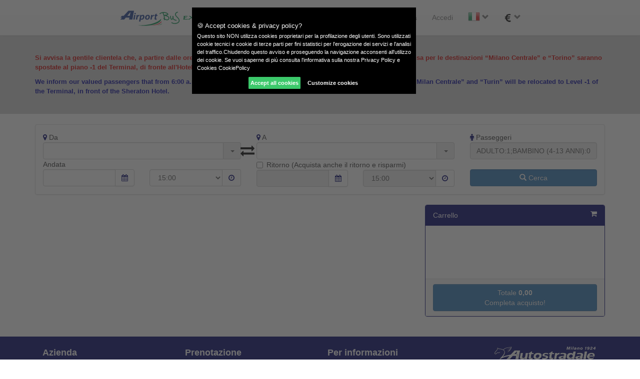

--- FILE ---
content_type: text/html; charset=utf-8
request_url: https://airportbusexpress.it/Ricerca.aspx?from=bi71kvQnwbw=&to=GpSZlWv9pHY=&departure=TRDLuQiixjPfpYKVENPV0g==&returnselected=GTwIzUbPJRQ=&return=TRDLuQiixjPfpYKVENPV0g==&adult=W41NAhuqaqE=&child=SFSmDhk8mBw=&dtime=SOeNKld1mLU=&rtime=D8oCLXxtkQc=
body_size: 139131
content:


<!DOCTYPE html>

<html id="htmlMain" lang="it-it">
<head><title>
	Airport Bus Express | Cerca il tuo Tragitto
</title><meta name="ROBOTS" content="INDEX,FOLLOW" /><meta charset="utf-8" />

    <!-- imposto viewport per dispositivi mobile -->
	<meta name="viewport" content="width=device-width, user-scalable=yes, initial-scale=1.0, minimum-scale=1.0" /><meta http-equiv="X-UA-Compatible" content="IE=EDGE" />
    <!--<meta name="viewport" content="width=device-width, initial-scale=1" /> -->
    
    <!-- metadati copytight -->
	<meta name="author" content="www.omegagruppo.it " /><meta name="copyright" content="Mercurio TPL S.r.l." /><link rel="icon" href="Images/logo.ico" />
    
    <!-- Css -->
    <link rel="stylesheet" href="Content/bootstrap-theme.min.css" /><link rel="stylesheet" href="Content/bootstrap.min.css" /><link rel="stylesheet" href="Content/font-awesome.min.css" /><link rel="stylesheet" href="Content/jquery-ui.min.css" /><link rel="stylesheet" href="Content/jquery-ui.theme.min.css" /><link rel="stylesheet" href="Styles/Custom.css" /><link rel="stylesheet" href="Styles/bootstrap-combobox.css" /><link href="Scripts/CookieConsent/gdpr-cookie.css" rel="stylesheet" /><link href="Styles/Custom.css" rel="stylesheet" />
    <script src="https://code.jquery.com/jquery-1.12.4.min.js" integrity="sha256-ZosEbRLbNQzLpnKIkEdrPv7lOy9C27hHQ+Xp8a4MxAQ=" crossorigin="anonymous"></script>
        
    
    <script src="../Scripts/pageDefault.js"></script>

    <script type="text/javascript">

        var listaHiddenFileds = [];
        var pageUrl = '/Ricerca.aspx'
        var newFermataArrivoToSelect = "";
        function GetFermataArrivo(reset) {
            if (reset) {
                newFermataArrivoToSelect = "";
            }

            $("#ContentPlaceHolder1_ddlArrivo").attr("disabled", "disabled").data('combobox').refresh();
            if ($('#ContentPlaceHolder1_ddlPartenza').val() == "0") {
                $('#ContentPlaceHolder1_ddlArrivo').empty().append('<option selected="selected" value="0">Please select</option>').data('combobox').refresh();
            }
            else {
                $('#ContentPlaceHolder1_ddlArrivo').empty().append('<option selected="selected" value="0">Loading...</option>').data('combobox').refresh();
                $.ajax({
                    type: "POST",
                    url: pageUrl + '/GetFermataArrivo',
                    data: '{FermataPartenza: "' + $('#ContentPlaceHolder1_ddlPartenza').val() + '"}',
                    contentType: "application/json; charset=utf-8",
                    dataType: "json",
                    success: OnArrivoPopulated,
                    failure: function (response) {
                        alert(response.d);
                    }
                });
            }

            //$('#ddlPartenza').removeClass('partenzaArrivo');
            //$('#ddlArrivo').removeClass('partenzaArrivo');
        }


        function AbilitaRitorno() {
            //  alert('abilita ritorno');
            if (!$("[id$=_chkRitorno]").is(':checked')) {
                $("[id$=_txtRitorno]").attr("disabled", "disabled");
                $("[id$=_ddlOraRitorno]").attr("disabled", "disabled");
            } else {
                console.log('AbilitaRitorno: checked ');
                $("[id$=_txtRitorno]").removeAttr("disabled");
                $("[id$=_chkRitornoOpen]").prop("checked", false);
                $("[id$=_ddlOraRitorno]").removeAttr("disabled");
            }
        }

        function OnArrivoPopulated(response) {
            PopulateControl(response.d, $("#ContentPlaceHolder1_ddlArrivo"));
        }

        function PopulateControl(list, control) {
            if (list != null) {
                if (list.length > 0) {
                    control.removeAttr("disabled");
                    control.empty().append('<option selected="selected" value="0"> Seleziona </option>').data('combobox').refresh();
                    $.each(list, function () {
                        control.append($("<option></option>").val(this['Value']).html(this['Text']));
                    });
                    control.focus();

                    // ----------------------------------------------------------------------------------------------------
                    // EVENTUALE SELEZIONE FERMATA DI ARRIVO DOVUTA A SWITCH PARTENZA - ARRIVO
                    if (newFermataArrivoToSelect != "") {
                        // IMPOSTO L'ARRIVO
                        control.val(newFermataArrivoToSelect);
                        control.data('combobox').refresh();

                        control.change();
                    } else {
                        control.data('combobox').refresh();
                        control.data('combobox').clearElement();
                        control.data('combobox').lookup();
                    }
                    // ----------------------------------------------------------------------------------------------------
                }
                else {
                    control.empty().append('<option selected="selected" value="0">Not available</option>');
                    control.data('combobox').refresh();
                }
            }
        }

        function changeEventHandler(event) {
            $("#ContentPlaceHolder1_hidArrivo").val(event.target.value);
        }


        function updateHiddenField() {
            var dataAndata = $("#ContentPlaceHolder1_txtAndata").val();
            var dataRitorno = $("#ContentPlaceHolder1_txtRitorno").val();

            var firstValue = dataAndata.split('/');
            var secondValue = dataRitorno.split('/');
            var firstDate = new Date();
            firstDate.setFullYear(firstValue[2], (firstValue[1] - 1), firstValue[0]);
            var secondDate = new Date();
            secondDate.setFullYear(secondValue[2], (secondValue[1] - 1), secondValue[0]);

            $("#ContentPlaceHolder1_HiddenDataAndata").val(dataAndata);

            if (firstDate < secondDate) {

                $("#ContentPlaceHolder1_HiddenDataRitorno").val(dataRitorno);
            } else {
                $("#ContentPlaceHolder1_HiddenDataRitorno").val(dataAndata);
                $("[id$=_txtRitorno]").val($("[id$=_HiddenDataAndata]").attr("value"));
            }
        }



        function VerificaCheckRitornoOpen() {
            if ($("[id$=_chkRitornoOpen]").is(':checked')) {
                $("[id$=_chkRitorno]").prop("checked", false);
                $("[id$=_txtRitorno]").attr("disabled", "disabled");
            }
        }

        //
        function ExchangeOriginDestination() {
            var ddlPartenza = $('#ContentPlaceHolder1_ddlPartenza')[0];
            var ddlArrivo = $('#ContentPlaceHolder1_ddlArrivo')[0];

            var newFermataPartenzaToSelect = ddlArrivo.options[ddlArrivo.selectedIndex].value;
            newFermataArrivoToSelect = ddlPartenza.options[ddlPartenza.selectedIndex].value;


            // IMPOSTO LA PARTENZA
            $('#ContentPlaceHolder1_ddlPartenza').val(newFermataPartenzaToSelect);
            $('#ContentPlaceHolder1_ddlPartenza').data('combobox').refresh();

            // RICARICO FERMATE ARRIVO
            GetFermataArrivo(false);
        };



        function pageLoad(sender, args) {
            $(".apriCarrello").click(function (e) {

                var stringaRisultato = "";
                var listaValori = [];
                var questo = $('#' + e.target.id);
                var idqat = e.target.id.split('_')[1];
                console.log('questo -> ' + idqat);
                var hidd = 'hidTickets' + idqat;
                var chiamante = e.target.id.split('_')[0].replace('btn', '');
                console.log('chiamante -> ' + chiamante);

                var tuUpdate;

                if (chiamante == "grdCarrello") {
                    console.log('dentro carrello ');
                    tuUpdate = document.getElementById('divTickets' + idqat);
                    console.log('tuUpdate -> ' + tuUpdate.id);
                }
                else {
                    console.log('NON dentro carrello ');
                }


                var linea = $('#hidLinea' + idqat).attr('value');
                var dataPartenza = $('#hidData' + idqat).attr('value');
                var oraPartenza = $('#hidOra' + idqat).attr('value');

                var idPartenza = '';
                var idArrivo = '';

                try {
                    idPartenza = $('#hidPartenza' + idqat);
                    idArrivo = $('#hidArrivo' + idqat);
                }
                catch (ecc) {
                    console.log('eccezione in ecc -> ' + ecc.message);
                }


                pageUrl = '/Ricerca.aspx'

                $.ajax({
                    type: "POST",
                    url: pageUrl + '/GetTipoBigliettoAcquisto',
                    data: '{FermataPartenza: ' + idPartenza.attr('value') + ',FermataArrivo: ' + idArrivo.attr('value') + ',IdCorsa: ' + idqat + ',IdLinea: ' + linea + '}',
                    contentType: "application/json; charset=utf-8",
                    dataType: "json",
                    success: function (response) {
                        var conteggio = response.d.length;

                        $.each(response.d, function (i, j) {

                            var idbtnMeno = "BtnMinus" + j['Item2'] + idqat;
                            var idbtnPiu = "BtnPlus" + j['Item2'] + idqat;
                            var divCat = "divCat" + j['Item2'] + idqat;
                            var hidCat = "hidTipobiCat" + j['Item2'] + idqat;
                            var hidDescCat = "hidTipobiDescCat" + j['Item2'] + idqat;
                            var hidCodCat = "hidTipobiCodCat" + j['Item2'] + idqat;
                            var spanCat = "spanCat" + j['Item2'] + idqat;
                            listaHiddenFileds.concat(hidCat);
                            listaHiddenFileds.concat(hidDescCat);
                            listaHiddenFileds.concat(hidCodCat);

                            var valoreIndice = $('#ContentPlaceHolder1_hiddenModifiedValues').val().indexOf(j['Item2']);

                                if (valoreIndice > -1) {
                                    var listaRecords = $('#ContentPlaceHolder1_hiddenModifiedValues').val().split(';');

                                    $.each(listaRecords, function (i) {

                                        if (listaRecords[i].toString().split(":")[0].trim() == j['Item2'])
                                            valorePasseggeri = listaRecords[i].toString().trim().split(":")[1];
                                    });
                                }

                                if (conteggio - 1 > i) {
                                    stringaRisultato += " <div class=\"col-md-12 col-sm-12 col-xs-12 ToCenter\" style=\"border-bottom: 1px solid black; margin-top:3%;padding-bottom:3%\" data-keepOpenOnClick> "
                                }
                                else {
                                    stringaRisultato += " <div class=\"col-md-12 col-sm-12 col-xs-12 ToCenter\" style=\" margin-top:3%;padding-bottom:3%\" data-keepOpenOnClick> "
                                }

                                stringaRisultato += "   <div class=\"row\ >"
                                stringaRisultato += "            <div ID='divpartenza' style='display:none' value=\"" + idPartenza.attr('value') + "\"></div>"
                                stringaRisultato += "            <div ID='divarrivo' style='display:none' value=\"" + idArrivo.attr('value') + "\"></div>"
                                stringaRisultato += "     <div class=\"col-md-6 col-sm-6 col-xs-6 TOSEARCH\"> ";
                                stringaRisultato += "            <span id=" + spanCat + "><strong>" + j['Item3'] + "</strong></span>"
                                stringaRisultato += "               <br/><span style=\"font-size:smaller\"> " + j['Item1'] + "</span>"
                                stringaRisultato += "            <div ID='" + hidCat + "' style='display:none' value=\"" + j['Item5'] + "\"></div>"
                                stringaRisultato += "            <div ID='" + hidDescCat + "' style='display:none' value=\"" + j['Item3'] + "\"></div>"
                                stringaRisultato += "            <div ID='" + hidCodCat + "' style='display:none' value=\"" + j['Item2'] + "\"></div>"
                                stringaRisultato += "      </div> "
                                stringaRisultato += "            <div class=\"input-group col-md-4 col-sm-4 col-xs-4\" ;>"
                                stringaRisultato += "                <span class=\"input-group-btn input-group-btn-noSmall\">"
                                stringaRisultato += "                    <button class=\"btn btn-default\" type=\"button\"  id=" + idbtnMeno + " onclick=\"MinusQuantity_hidden_ticket('" + divCat + "','" + hidd + "','" + hidCat + "'); return false;\"><span class=\"glyphicon glyphicon-minus\" aria-hidden=\"true\" data-keepOpenOnClick=\"true\" ></span></button>"
                                stringaRisultato += "                 </span>"
                                stringaRisultato += "                 <input type=\"text\" class=\"form-control text-center\"  style=\"width:50px\" id=" + divCat + " value=\"" + j['Item5'] + "\"  onkeyup=\"ValueChange(this, '" + hidCat + "') \">" //onkeyup=\"ValueChange(this, '" + hidd + "')
                                stringaRisultato += "                 <span class=\"input-group-btn input-group-btn-noSmall\">"
                                stringaRisultato += "                     <button class=\"btn btn-default btnToClick\" style=\"font-size:10\" type=\"button\" id=" + idbtnPiu + " onclick=\"PlusQuantity_hidden_ticket('" + divCat + "','" + hidd + "','" + hidCat + "'); return false; \"><span class=\"glyphicon glyphicon-plus\" aria-hidden=\"true\" data-keepOpenOnClick=\"true\"></span></button>"
                                stringaRisultato += "                 </span>"
                                stringaRisultato += "             </div>"
                                stringaRisultato += "         </div> "
                                stringaRisultato += "     </div> "
                                //}
                            });

                            stringaRisultato += "                  <div class=\"col-md-12 col-sm-12 col-xs-12\"  style=\"margin-top:3%;padding-bottom:3% \" >"
                            stringaRisultato += "                                 <button class=\"btn btn-info\"  type=\"button\" id=\"button_" + idqat + "\" onclick=\"btnAdd(this," + idqat + ", " + idPartenza.attr('value') + ", " + idArrivo.attr('value') + ", " + linea + ", " + dataPartenza + ", " + oraPartenza + ")\" ><i class=\"fa fa-add\" aria-hidden=\"true\"></i>Modifica </button></div>";
                            stringaRisultato += "                 </div>"

                            if (chiamante == "GridViewCarrelloMobile") {
                                $('#myModalContentCarrello').html("<button type=\"button\" class=\"close\" data-dismiss=\"modal\">×</button><br>" + stringaRisultato);
                                $('#exampleModalCenter').modal('show');
                            }
                            else {
                                tuUpdate.innerHTML = stringaRisultato;
                            }
                        },
                        failure: function (response) {
                            alert('failure');
                            alert('fa' + response.d);
                        },
                        error: function (err) {
                            console.log('errore -> ' + JSON.stringify(err));
                        }
                    });
            });


            //var valuta = "<= Session("OpValuta") %>" ;
            //if(valuta = "GBP")
            //{

            //}

        }



        function removeClass() {
            try {
                console.log('rimuovo il GridViewCarrelloMobile');
                var element = document.getElementsByClassName("modal-backdrop fade in");
                element.parentNode.removeChild(element);
            }
            catch (ecc) {
                alert('Eccezione in removeClass -> ' + ecc.message);
            }
        }


        function btnAdd(callingButton, idCorsa, partenza, arrivo, idLInea, dataPartenza, oraPartenza) {
            console.log('btnAdd');

            console.log('partenza -> ' + partenza);
            console.log('arrivo -> ' + arrivo);
            console.log('idLInea -> ' + idLInea);
            console.log('dataPartenza -> ' + dataPartenza);
            console.log('oraPartenza -> ' + oraPartenza);

            var dataOra = dataPartenza.toString().concat(oraPartenza);
            console.log('dataOra -> ' + dataOra);

            var quantita = "";

            var questo = $(callingButton);
            console.log('callingButton -> ' + callingButton.id);

            var adulti = $(callingButton).parent().parent().find('#hidTipobiCatINT' + idCorsa).attr('value'); //.val();
            console.log('adulti -> ' + adulti);
            quantita = "INT" + adulti + "_";

            var bambini = $(callingButton).parent().parent().find('#hidTipobiCatRID' + idCorsa).attr('value'); //val();
            console.log('bambini -> ' + bambini);
            quantita += "RID" + bambini;



            var bambini2 = $(callingButton).parent().parent().find('#hidTipobiCatRI2' + idCorsa).attr('value'); //val();
            console.log('bambini -> ' + bambini2);
            if (isNaN(bambini2)) { bambini2 = 0; }

            quantita += "RI2" + bambini2;

			var bambini3 = $(callingButton).parent().parent().find('#hidTipobiCatRI3' + idCorsa).attr('value'); //val();
            console.log('bambini3 -> ' + bambini3);
            if (isNaN(bambini3)) { bambini3 = 0; }

            quantita += "RI3" + bambini3;																											
            var over70 = $(callingButton).parent().parent().find('#hidTipobiCatO70' + idCorsa);
            var txtOver70 = 0

            if (over70 != null && over70 != "undefined") {
                txtOver70 = over70.attr('value'); // val();
                console.log('txtOver70 -> ' + txtOver70);
            }
            else {
                console.log('OVER70= non previsti ');
            }


            var u26 = 0;
            try {
                if ($(callingButton).parent().parent().find('#hidTipobiCatU26') != undefined) {
                    u26 = $(callingButton).parent().parent().find('#hidTipobiCatU26' + idCorsa).attr('value'); //val();
                    console.log('u26 -> ' + u26);
                    quantita += "U26" + u26;

                    if (isNaN(u26)) {
                        console.log('u26 non è un unmero');
                        u26 = 0;
                    }
                }
            }
            catch (ex) {
                console.log('under 26 -> ' + ex);
            }

            if (isNaN(txtOver70))
                txtOver70 = 0;



            var parametri = idLInea + "," + idCorsa + "," + partenza + "," + arrivo + "," + dataPartenza + "," + oraPartenza + "," + adulti + "," + bambini + "," + txtOver70 + "," + bambini2 + "," + u26 + "," + animal + "," + bambini3

            console.log('pageUrl ->  ' + pageUrl);


            $('#ContentPlaceHolder1_hidValues').val(parametri);
            console.log('hidVal ->  ' + $('#ContentPlaceHolder1_hidValues').val());
            console.log('btnGetServer ->  ' + $('#ContentPlaceHolder1_btnGetServer'));
            divfade('', 500, true);
            $('#ContentPlaceHolder1_btnGetServer').click();

            console.log('cliccato il bottone');
        }



        $(function () {
            $(".apri").click(function () {
                var stringaRisultato = "";
                var listaValori = [];


                if ($('#ContentPlaceHolder1_ddlPartenza').val() != "" && ($('#ContentPlaceHolder1_hidArrivo').val() != "" || $('#ContentPlaceHolder1_hidArrivo').val() != "Loading...")) {
                    var partenza = $('#ContentPlaceHolder1_ddlPartenza').val();
                        var arrivo = $('#ContentPlaceHolder1_ddlArrivo').val();

                        var _url = pageUrl + '/GetTipoBiglietto'
                        if (partenza.includes(",") && (arrivo != 0 || arrivo != undefined || arrivo != null)) {
                            var arr = new Array();
                            partenza.split(",").forEach(function (x, i) {
                                arr.push(parseInt(x))
                            });
                            partenza = JSON.stringify(arr);
                            _url = pageUrl + '/GetTipoBiglietto2'
                        }
                        $.ajax({
                            type: "POST",
                            url: _url,
                            data: '{FermataPartenza: ' + partenza + ',FermataArrivo: ' + $('#ContentPlaceHolder1_hidArrivo').val() + '}',
                            contentType: "application/json; charset=utf-8",
                            dataType: "json",
                            success: function (response) {

                                //alert('passeggeriScelti' + passeggeriScelti);
                                var conteggio = response.d.length;

                                $.each(response.d, function (i, j) {

                                    var idbtnMeno = "BtnMinus" + j['Item2'];
                                    var idbtnPiu = "BtnPlus" + j['Item2'];
                                    var divCat = "divCat" + j['Item2'];
                                    var hidCat = "hidTipobiCat" + j['Item2'];
                                    var hidDescCat = "hidTipobiDescCat" + j['Item2'];
                                    var hidCodCat = "hidTipobiCodCat" + j['Item2'];
                                    var spanCat = "spanCat" + j['Item2'];
                                    listaHiddenFileds.concat(hidCat);
                                    listaHiddenFileds.concat(hidDescCat);
                                    listaHiddenFileds.concat(hidCodCat);

                                    var valorePasseggeri = "1";
                                    if (j['Item2'] != "INT")
                                        valorePasseggeri = "0";

                                    var valoreIndice = $('#ContentPlaceHolder1_hiddenModifiedValues').val().indexOf(j['Item2']);

                                    if (valoreIndice > -1) {
                                        var listaRecords = $('#ContentPlaceHolder1_hiddenModifiedValues').val().split(';');

                                        $.each(listaRecords, function (i) {

                                            if (listaRecords[i].toString().split(":")[0].trim() == j['Item2'])
                                                valorePasseggeri = listaRecords[i].toString().trim().split(":")[1];
                                        });
                                    }

                                    if (conteggio - 1 > i) {
                                        stringaRisultato += " <div class=\"col-md-12 col-sm-12 col-xs-12\" style=\"border-bottom: 1px solid black; margin-top:3%;padding-bottom:3%\" data-keepOpenOnClick> "
                                    }
                                    else {
                                        stringaRisultato += " <div class=\"col-md-12 col-sm-12 col-xs-12\" style=\" margin-top:3%;padding-bottom:3%\" data-keepOpenOnClick> "
                                    }

                                    stringaRisultato += "  <div class=\"row\">"
                                    stringaRisultato += "       <div class=\"col-md-6 col-sm-6 col-xs-6 TOSEARCH\"> ";
                                    stringaRisultato += "            <span id=" + spanCat + "><strong>" + j['Item3'] + "</strong></span>"
                                    stringaRisultato += "               <br/><span style=\"font-size:smaller\"> " + j['Item1'] + "</span>"
                                    stringaRisultato += "            <div ID='" + hidCat + "' style='display:none'  value=\"" + valorePasseggeri + "\"></div>"
                                    stringaRisultato += "            <div ID='" + hidDescCat + "' style='display:none' value=\"" + j['Item3'] + "\"></div>"
                                    stringaRisultato += "            <div ID='" + hidCodCat + "' style='display:none' value=\"" + j['Item2'] + "\"></div>"
                                    stringaRisultato += "         </div> "
                                    stringaRisultato += "            <div class=\"input-group col-md-6 col-sm-6 col-xs-6\" ;>"
                                    stringaRisultato += "                <span class=\"input-group-btn\">"
                                    stringaRisultato += "                    <button class=\"btn btn-default\" type=\"button\"  id=" + idbtnMeno + " onclick=\"MinusQuantity_hidden_ticket('" + divCat + "','" + hidCat + "'); \"><span class=\"glyphicon glyphicon-minus\" aria-hidden=\"true\"></span></button>"
                                    stringaRisultato += "                 </span>"
                                    stringaRisultato += "                 <input type=\"text\" class=\"form-control text-center\" id=" + divCat + " value=\"" + valorePasseggeri + "\"  onkeyup=\"ValueChange(this, '" + hidCat + "')\">"
                                    stringaRisultato += "                 <span class=\"input-group-btn\">"
                                    stringaRisultato += "                     <button class=\"btn btn-default btnToClick\" type=\"button\" id=" + idbtnPiu + " onclick=\"PlusQuantity_hidden_ticket('" + divCat + "','" + hidCat + "');return false; \"><span class=\"glyphicon glyphicon-plus\" aria-hidden=\"true\"></span></button>"
                                    stringaRisultato += "                 </span>"
                                    stringaRisultato += "             </div>"
                                    stringaRisultato += "         </div> "
                                    stringaRisultato += "     </div> "

                                });

                                if ($('#ContentPlaceHolder1_hiddenModifiedValues').val() == '') {
                                    $('#ContentPlaceHolder1_intPasseggeri').val('ADULTO:1');
                                }

                                $('#myModal').modal('hide');
                                $('.boxy').html(stringaRisultato);
                            },
                            failure: function (response) {
                                alert('failure ' + response.d);
                            }
                        });
                    }
                    else {
                        alert('Inserire le destinazioni');
                    }
                });
        });


        function ValueChange(value, Modifica) {
            console.log("valore impostato -> " + value.value);
            console.log("id impostato -> " + value.id);
            console.log("Modifica -> " + Modifica);
            $("#" + Modifica).attr('value', value.value);
            $("#" + Modifica).val(value.value);

            updateNumbers();
        }

        function updateNumbers() {
            var stringaDescr = "";
            var hiddenDescr = "";
            var modVal = $('#ContentPlaceHolder1_hiddenModifiedValues').val('');

            $('#ContentPlaceHolder1_intPasseggeri').val('');

            $('.TOSEARCH').each(function () {
                var $this = $(this);
                var $records = $this.find('[id*= hidTipobiDescCat]:hidden');
                //   alert('updateNumbers: records -> ' + $records.length);

                var codiceCategoria = ""
                var nomeCategoria = ""
                var valoreCategoria = ""

                $(this).find('[id*= hidTipobiDescCat]:hidden').each(function (number, element) {
                    nomeCategoria = $(this).attr('value');
                });
                $(this).find('[id*= hidTipobiCodCat]:hidden').each(function (number, element) {
                    codiceCategoria = $(this).attr('value');
                });
                $(this).find('[id*= hidTipobiCat]:hidden').each(function (number, element) {
                    valoreCategoria = $(this).attr('value'); //$(this).val();
                });

                var value = $(this).attr('value');

                if (valoreCategoria == '') {
                    if (codiceCategoria == 'INT')
                        valoreCategoria = 1;
                    else
                        valoreCategoria = 0;
                }

                stringaDescr += nomeCategoria + ':' + valoreCategoria + ';';
                hiddenDescr += codiceCategoria + ':' + valoreCategoria + ';';
            });

            stringaDescr = stringaDescr.substring(0, stringaDescr.length - 1);
            hiddenDescr = hiddenDescr.substring(0, hiddenDescr.length - 1);
            $('#ContentPlaceHolder1_hiddenModifiedValues').val(hiddenDescr);
            $('#ContentPlaceHolder1_intPasseggeri').val(stringaDescr);

        }

        function PlusQuantity_hidden_ticket(Control, Modifica, HiddenToValorize) {
            try {
                console.log('PlusQuantity_hidden_ticket -> Control ' + Control + ' Modifica -> ' + Modifica);
                PlusQuantity_ticket(Control, Modifica);
                console.log('HiddenToValorize -> ' + HiddenToValorize);

                if (HiddenToValorize != undefined) {
                    console.log('PlusQuantity_hidden_ticket nuovo valore -> Control ' + $("#" + Control).val() + ' Modifica -> ' + Modifica);
                    $('#' + HiddenToValorize).attr('value', $("#" + Control).val());
                }
                else {
                    updateNumbers();
                }
            }
            catch (exx) { alert('eccezione in PlusQuantity_hidden_ticket -> ' + exx.message); }
        }




        function updateNumbers(idControl) {
            var stringaDescr = "";
            var hiddenDescr = "";
            var modVal = $('#' + idControl).val('');

            $('#ContentPlaceHolder1_intPasseggeri').val('');

            $('.TOSEARCH').each(function () {
                var $this = $(this);
                var $records = $this.find('[id*= hidTipobiDescCat]:hidden');
                //   alert('updateNumbers: records -> ' + $records.length);

                var codiceCategoria = ""
                var nomeCategoria = ""
                var valoreCategoria = ""

                $(this).find('[id*= hidTipobiDescCat]:hidden').each(function (number, element) {
                    nomeCategoria = $(this).attr('value');
                });
                $(this).find('[id*= hidTipobiCodCat]:hidden').each(function (number, element) {
                    codiceCategoria = $(this).attr('value');
                });
                $(this).find('[id*= hidTipobiCat]:hidden').each(function (number, element) {
                    valoreCategoria = $(this).attr('value'); //$(this).val();
                });

                var value = $(this).attr('value');

                if (valoreCategoria == '') {
                    if (codiceCategoria == 'INT')
                        valoreCategoria = 1;
                    else
                        valoreCategoria = 0;
                }

                stringaDescr += nomeCategoria + ':' + valoreCategoria + ';';
                hiddenDescr += codiceCategoria + ':' + valoreCategoria + ';';
            });

            stringaDescr = stringaDescr.substring(0, stringaDescr.length - 1);
            hiddenDescr = hiddenDescr.substring(0, hiddenDescr.length - 1);
            $('#ContentPlaceHolder1_hiddenModifiedValues').val(hiddenDescr);
            $('#ContentPlaceHolder1_intPasseggeri').val(stringaDescr);

        }

        function ClieanList(listToClean, removeItem) {

            listToClean = jQuery.grep(listToClean, function (value) {
                return value != removeItem;
            });

            for (var i = 0; i < listToClean.length; i++) {
                alert('dopo rimozione' + listToClean[i]);
            }
        }

        function PlusQuantity_ticket(Control, Modifica) {
            var Quantita = parseInt($("#" + Control).val());
            $("#" + Control).val(Quantita + 1);
            $("#" + Modifica).attr('value', Quantita + 1);
            console.log('PlusQuantity_ticket nuovo valore -> Control ' + $("#" + Control).val() + ' Modifica -> ' + Modifica);
        }

        function MinusQuantity_ticket(Control, Modifica) {

            $('.TOSEARCH').each(function () {
                var $this = $(this);
                var $records = $this.find('[id*= hidTipobiDescCat]:hidden');
            });
            var Quantita = parseInt($("#" + Control).val());
            if (Quantita > 0) {
                $("#" + Control).val(Quantita - 1);
                $("#" + Modifica).attr('value', Quantita - 1);
            }
        }

        function MinusQuantity_hidden_ticket(Control, Modifica, HiddenToValorize) {
            try {
                var listaValori = [];
                var stringResult = "";

                $('.TOSEARCH').each(function () {
                    var $this = $(this);
                    var $records = $this.find('[id*= hidTipobiDescCat]:hidden');
                });

                MinusQuantity_ticket(Control, Modifica);

                if (HiddenToValorize != undefined) {
                    console.log('MinusQuantity_hidden_ticket nuovo valore -> Control ' + $("#" + Control).val() + ' Modifica -> ' + Modifica);
                    // $('#' + HiddenToValorize).val($("#" + Control).val());
                    $('#' + HiddenToValorize).attr('value', ($("#" + Control).val()));
                }
                else {
                    updateNumbers();
                }
            }
            catch (exx) { alert('eccezione in PlusQuantity_hidden_ticket -> ' + exx.message); }
        };

        $(function () {
            $("ul.dropdown-menu").on("click", "[data-keepOpenOnClick]", function (e) {
                e.stopPropagation();
            });
        });


        $(function () {
            $(".chiudi").click(
                function () {
                    alert('click');
                    $('#overlay').fadeOut('fast');
                    $('#box').hide();
                });
        })

        //chiusura emergenza
        $("#overlay").click(
            function () {
                alret('overlay');
                $(this).fadeOut('fast');
                $('#box').hide();
            });
        //fine dom



        function GetReturn() {
            try {
                var dataRitorno = $("#ContentPlaceHolder1_txtRitorno").val();
                if (dataRitorno == "") {
                    $("#ContentPlaceHolder1_txtRitorno").val(Date.now);
                }

                $("[id$=_chkRitorno]").prop("checked", true);

                $('#ContentPlaceHolder1_btnCerca').click();
            }
            catch (ecc) {
                alert("eccezione in GetReturn -> " + ecc.message);
            }
        }

        Array.prototype.remove = function () {
            var what, a = arguments, L = a.length, ax;
            while (L && this.length) {
                what = a[--L];
                while ((ax = this.indexOf(what)) != -1) {
                    this.splice(ax, 1);
                }
            }
            return this;
        }


        $(".clicker").on("click", function () {

            if ($(this).siblings().hasClass("down")) {
                $(this).siblings().slideDown("normal").removeClass("down");
            }
            else {
                $(this).siblings().slideUp("normal").addClass("down");

            }
        });


        function Cerca() {
            alert('cerca');
            $('#ContentPlaceHolder1_btnCerca').click();
        }


        //FARE FEATURES
        $(function () {
            $(".apriFeature").click(function () {
                 var strRes = "";
                var listaValori = [];
                var row = $(this).closest("tr");
                var fare = row.find("[class=lblFare_Features]");
                    strRes += " <div class=\"col-md-12 col-sm-12 col-xs-12\" style=\" margin-top:3%;padding-bottom:3%\" data-keepOpenOnClick> "
                    strRes += "  <div class=\"row\">"
                    strRes += "       <div class=\"col-md-12 col-sm-12 col-xs-12 \"> ";
                    strRes += "            <span style=\"font-size:smaller\"> " + fare.attr("title") + "</span>"
                    strRes += "         </div> "
                    strRes += "         </div> "
                strRes += "     </div> "

                $('#myModal').modal('hide');
                $('.boxyFeature').html(strRes);
                    /*var _url = pageUrl + '/GetFareFeature'
                    $.ajax({
                        type: "POST",
                        url: _url,
                        data: '{carrier:"' + row[0].rowIndex + '",lang:"it"}',
                        contentType: "application/json; charset=utf-8",
                        dataType: "json",
                        success: function (response) {
                             var conteggio = response.d.length;
                            $.each(response.d, function (i, j) {
                               if (conteggio - 1 > i) {
                                    stringaRisultato += " <div class=\"col-md-12 col-sm-12 col-xs-12\" style=\"border-bottom: 1px solid black; margin-top:3%;padding-bottom:3%\" data-keepOpenOnClick> "
                                }
                                else {
                                    stringaRisultato += " <div class=\"col-md-12 col-sm-12 col-xs-12\" style=\" margin-top:3%;padding-bottom:3%\" data-keepOpenOnClick> "
                                }

                                stringaRisultato += "  <div class=\"row\">"
                                stringaRisultato += "       <div class=\"col-md-6 col-sm-6 col-xs-6 \"> ";
                                stringaRisultato += "            <span style=\"font-size:smaller\"> " + j+ "</span>"
                                stringaRisultato += "         </div> "
                                   stringaRisultato += "         </div> "
                                stringaRisultato += "     </div> "

                            });
                            $('#myModal').modal('hide');
                            $('.boxyFeature').html(stringaRisultato);
                        },
                        failure: function (response) {
                            alert('test ' + response.d);
                        }
                    }); */
            });
        });


    </script>
    <style>
        #myModal {
            background-color: #FFF;
            display: none;
            z-index: +300;
            position: absolute;
            -moz-border-radius: 15px;
            -webkit-border-radius: 15px;
            border-radius: 15px;
            width: 300px;
        }

        #rigaToAppend {
            position: relative;
        }

        .partenzaArrivo {
            border-color: red;
            border: solid;
            border-width: 2px;
        }


        .input-group-btn-noSmall {
            font-size: inherit !important;
        }

        .buttonInvisible {
            display: none;
        }

        @media (max-width: 600px) {
            .ToCenter {
                top: 50%;
            }

            .sp2 {
                font-size: x-small;
            }
        }


        .FixedHeader {
            position: absolute;
            font-weight: bold;
        }

        .modal {
            z-index: 1010;
        }

        .modal-overlay {
            z-index: 1000;
            position: fixed;
            top: 0;
            left: 0;
            width: 100%;
            height: 100%;
        }

        .modal-header {
            border-bottom: none;
            background-color: #01026C;
        }

        .modal-footer {
            border-top: none;
        }
    </style>

<meta name="description" content="Scegli la stazione di partenza e la tua destinazione; verifica gli orari e acquista online a prezzi vantaggiosi. Prezzi super vantaggiosi, comfort e puntualità per gli aeroporti di: Malpensa, Linate, Orio al Serio, Roma Termini, Firenze, Treviso. Scegli l&#39;orario più comodo, prenota e acquista online!" /><meta name="keywords" content="Autostradale, Trasporti, Bus, Milano, Orio, Orio al Serio, Bergamo, Busitalia, Gran Turismo, Airport Bus Express, AirportBusExpress, Transfer Aeroportuali, Transfer,Venezia, Venezia Marco Polo, Milano Stazione Centrale, Autobus, Malpensa, Malpensa Torino, Rimini, Gabicce, Cortina" /></head>

<body onbeforeunload="$('#loading').modal('show')" onload="$('#loading').modal('hide')">
    <!--[if lt IE 8]>
        <p class="chromeframe">Stai usando un <strong>browser obsoleto</strong>. <a href="http://browsehappy.com/">Aggiorna il tuo browser</a> oppure <a href="http://www.google.com/chromeframe/?redirect=true">attiva Google Chrome Frame</a> per migliorare la tua esperienza.</p>
    <![endif]-->
    <form method="post" action="./Ricerca.aspx?from=bi71kvQnwbw%3d&amp;to=GpSZlWv9pHY%3d&amp;departure=TRDLuQiixjPfpYKVENPV0g%3d%3d&amp;returnselected=GTwIzUbPJRQ%3d&amp;return=TRDLuQiixjPfpYKVENPV0g%3d%3d&amp;adult=W41NAhuqaqE%3d&amp;child=SFSmDhk8mBw%3d&amp;dtime=SOeNKld1mLU%3d&amp;rtime=D8oCLXxtkQc%3d" id="form1">
<div class="aspNetHidden">
<input type="hidden" name="__EVENTTARGET" id="__EVENTTARGET" value="" />
<input type="hidden" name="__EVENTARGUMENT" id="__EVENTARGUMENT" value="" />
<input type="hidden" name="__VIEWSTATE" id="__VIEWSTATE" value="ZIJCRUaMrZo2B8k1bzuvE8FcNS63VKagTrUhRQl78GvwkZ3qpcVn8F4VTjXGukjpBGZGF2xfvwB8E9/bP2Acm7YI8Jl8oEza2nGuqbyELVFlSG0MZcuvGZMoo5mg/6L9sVmn+lfn659B3ATG/0tgau1CMRumuGZhD3xPLczCjT8KSOpAruleq0+fwj0Kbfw7tyfqpU2JwiegkgkpHCUOWLxBmtk498Zq+CBNoXP9g3syAC1AcpUybt9yVcyB+TmGXvh80ewnmfO3wPVaE6y5c1xNPZgob0kEC5dybuDzb0tXevaKR8+rJrrvK/V0ReFlvSA5lTxGw08M0iL81+4lI/ZAqFWKFHcY1RdPwjyvH6m0nyejZMXYV0hXLPH1B2ANbhVqgxSruHeUAMnDkbz1dsiXPo/+mm1OG+oPhDhSy29W791iTU77dBrzEZbIGemVk5fAYOcJPiHi444Kkax0O/QY2PAn1ScMyJyUBVaT7O4uHurLaEdXPaGG/qQHHKvfLzBgoIFAqh+lfkpYxgJhte2gBTpC1XbU75dj3YF68U/AghqCEroO1g2v/7ErMx7nxyOEw8uIceO9IsBmowFl3UncIFAHpenlUfoS8f3E00E+Nfwd2MkMIfYNGydTEpnn9uV89oZPZdwDG/kidD9VXtzv2FHdo0SeRCE4zQn+qD7oNf6Ru5vkiemLUg/MgZemAIFEMo28Fw5haIFYVdGziAoat/HWHFkVEXpfDxtCyAYbtwGzTf8rmCsRrCIJJ4nLYa7L3Pk/KkBs1o/jpWNyu/n1bX0JQeWUa3ho4a6qbnx+RV+N8eAAYHqPvhRf/d2O7Vl8IlNTYeRbsJt9p2KBnIlRNZdKX48lNHmF3L9MmxUiGteA+WnVDI4UIbJlRS2N+EKky2Ze11Pojxe/tuxYHj6ZxHs4guAHaXsy86K/0Ny+NWvtf0Sy6xawXca/FaitOJe+P6gAEip/mfTB/PdpjjpTXrvsMWMGyBg33PgF2mPd7DDQErl/xss+f+Rlc7XHC7Fb4WPSkNg5S+avtc8ldNi/7pHJoxlRlP+n14aSl3hySu/4281aHKfU0zeX31Dwx9btQWUnJ1SKylkRpa1G2xMNVDZr1AZuq0cGBdYJzghQ45JBKu9ooM4hq6eeKQEjj8oQ4/[base64]/DnJmpZNciT9Yz/o/1OcNGlyKaHHITDrKsbK1Uw8ULiWIiSGz4R8PAo+7MlI118cXVpiSG6+hFPfVZaAw2Ysrkv0eaJ2LQTcsPKdDCw26AtnLJ0qh9n2mXS72ubHiL5KXE/zJTyh6C2st6qOxo2ygEcBzHDgDx+UjfoyT/+/SJx7r6rcrwLOx24m3y5Fa9JEsI+98FJJVhaxnwHv9pBN43Rf2WExHNpOMPZS4AuA90JD4m4eo2J4p4Wsd8Po/IDN2GH6zFqrw2fc3w9M8VRd6r8izrUBY5Be7B3YJwaT0etTA/JhTLv0SsPwi9nAl+eZk5QZP5GkTgoUFYtRv24sEX2lfM9JOHBfJiDolRx3fQH2Ub0Wppd/XdljCwzws/Eo21B2YOFiKzp/z+v3xlWC9hLEMWh5rPrZZy2E38vsLf7A4fcnt5dVAC+Mzu4pnmtG/z0dez60yE2s49mgFcEGu0ZFru+lXYk+48JG4tco2ltMF/dNhLhstlBY9wYk+aR3Y+hmq36R7nvkN5mVTEshVdEDX2VbTGzxxckPYODPod+lrizagDl88z6v2K/ldMmbbMelgnXmv99u0kHLAp1rHFJebtC3ctfhyV8ojnVodHUAyctF2i0gpBTzRMbfmTOBaW4srlCNOaB2NdCE9/1TmWgAdfLaRB2sFY3UoMHsWSaaQ7+K3NxmcprhU7V5cTB3mnK9rLpg+I7REO5p3XM6JKURiO5k4FWx/qE7ItGRJUFphs8EpWL1Cli8twQ7VIYWgroi1DQkPE/1yPDMJE2ZH2AgWOVR/1FF8uqK+a23yPvLaUgZg87LAUgJAOeyU4/Q1aTN7QCRprJYFpL5kK48cV9rWKaaD0Y2GgpQ6X8OcrYINc4QYHIWl1bKAZJVxPfVs9Z7XH9PSXQLoqp3JIxUwuxrGZBv2etKVxEVksHEApwiTyROUIQ1Ne77Q5F/EjnHfUbqQV8OgkE17tFyy2M4NJTQBwKltfnsJylC57GXIpxwH+Qfc0XrqJOoVkq6Igkclaa2Gy54yRHwodqM5pp7QvMbE2fcU2OfdiPzMOu4pBa6HaSIt4ZpRgV47T0lkLy86fCdtuz/tjhTyr5Qa1rEYDu4DL8nAfwGTnNPa/OScy9SNjh0NPq4R3m31/wkO5N1yiv0MStVpM8voWXBeFNJnMr2Npn2cz5UivZYR1uRErp6sU9p6KbDMQibULrKWbtEu1oX3EOhZYjaRumhmSL7DZsRjjCJjMxWiF3iWArXk6tWHl9H2l9wAxteXNyINL9fRkqlcJLIn/94svcIMseqlMSdbqcZhpdjhsiZjF+MeWh/rOlSAf1vP/nvokVtmOnax8nN5txo4giFGGjUwUSACtV+gODRn83e79k35RC1cJ1Kuqh53mxsWUreUzhM27RGo1Lz9f4YN7nQmD/7zM822XwzVVWPE0+1KB7aZKqNkTNEPCWYNsSKtTwYWKI8fThQeeYJwBUor7DXNJfgqhl8S1D8Gs7+qqnsBAaFx7NsKk9LDzC/4J443tUPR9rtp2n7yTZQvTKMu7BAr3c5joHbu4j92Q1OI4bOMEz2RggW2k5dl2lzPdzfQEJaHWAynJsR+SpxafYXGPnwneGyGSgwd5M/SkpOS44cfZkEnmwaOisMY3lpx2fvGmcxfhbinZF5p35P9kWyYW3pMVRsfQeYwM4WP/y1hjm9MJ55Bp2fuO6KK5iUJ+lVTDwuStL2D851SYQ2Q3fw6bH7WFXeiJBn+drzA2+73AN6wmjKUOv7Kjne0TIZW4lF0deSbgem9/9nPZ/7cg3++oP9jLeBFuxFJGsHma18nljcZO0PpBZGauqrIkmicRiDMz+cMeXff8bOyjmHzorhk9Ri+XyKAmFSMxrCwoDua0YJPO3yde4n6V1I73PbsLiI04TiKKRZaurCrDtgEYx/4+2Pgi7UDXrIbdHJMf9MUv3y0siZRjYOtMn78Ez5+Y5R9XKjl5Nht1I4b8xlXAQGX3uc8m+TIriZeEmk5l+i/AU3gBBMnf8Q42WlW3fVI8dmaJgLRJ/l4B7PssWun7UNVjZByNNN3RTnXzlK2N/9kweJ7NYpoeQEH962moM9HK7WkguboC2Kc6YG1O2vnq++AkoFI40ci8LSvFdzO4PtUstS/y3h+xjCEmjoPXc/Z9i6HbEOYRVT95JIp010oZmVkwALbg/cVWNufqbUnk6uLQIY/[base64]/PAqmJ9FYsXzUCUYfjPBVBuVrNNsSaWVuloOFJIG4km+LdhTuRV06TO79ZwH1y1k9P0EhHc0/llf1QdH2DjWXiKzMrosrkbxMq9pJ/KA/YZjFw0ijHG9layp+/Mocy80vM4eBbb8iRyquZk5A63wU9PeoAhH1Td4JOII2pTxggmC5nD6ieL+o2zeILP7X0U5SFLil/+25tMp1FrQhyJ19aiZhCGU11GIxUvAJCRDME5O2RE6leBQEON4U7zNDFgXJLQubq0IZPxLw77Mswu5//Sk83qBVThaibZpNn5F37K1VfH8cnEdTOztJMCj60J57mUsD4UE58CPTk0cPHFgplU9YoOBBqNgFFcRUs/uzSqZOTcz6+Gw67GdTwToI5xOuaBfwHWD14kLBp7uhcQRuJ3UpfpPEWDX8VcWMIkjORwm2CR86ABkK2MFP71Dhd81WJS7iGFdB6HH1WAIKdSoFCZmeY/OxRFAfJ6YXgnJRdfXQZT9QAUHJ93/aL7SoV2feUWmXgQFUO0hhXH/NPnFuvDpSgejsVtvopTcYdSiWKBBCq6D7hleqW2iQaRaV0bUYr4QvB7v8GVfXZEnSCWfS1mrvwLHJkseLvmwAd1AOZ5n/De7Gz04gsq1Q+ztvDZuO6JcJc69twDeNOVtiNkEG+eNNDqIxcQ3U9AQSA0yvXsA5pSrShoTtvxfcjJaJ+TmFsi+hLOSxuXsNTfq8mp1Hvgwj6QvsNaCiaHHyddSkGNLK7EuCg1KJmhCsuzE0a9/zLWUgkzhdj+NQ1y8KrpqzqhvfDqhKjoVB7EVCyLVsWpoUxfKMaj761vfD4e8aaAOFv8KoTZ0xcHauZ2Qc9uMcvGFyygc0PgFPcMZ+O4lTc+pbo+gMOSheG6ySheui0ZML9MIm4yeCxdUlmHssw/NtNurlziYFh8DZkDfBuorgckmTGy3bu3xQ+9XcXLGyVE21fxA3ZZ5bP9oEhBwLW1rkrS9mKkPKPbZLLFH8RraCevMAeBWXe6HRnO7/HGyXmeajpp+Y1E/qbbH2HKOYDPexsVmxbwDTHPtpeXQZI/G1wkrF85aJnuq44AkerKfnw3y6trVFdLvGGsMgWHW3yf1q6dBdV0Jxy8n93/8vfYh8Q/wyztVgwaIXC9mzFTn3Jbs4aN/waqPe5nDIIXXahVjUoWXDSiSKPgeBF1Vdki4RyC8RIMWTkMe78FPiEIpQ1/06YHMMngyl7iyoZv0GVW3I7LoundpNVIDlWReITBa8FMPt4fnfHeOinrDRI6pGAUaTQbLqAaMaUpDKuBpEOkRVoTUswGLKTRhR3VtIWQ2vZRBTLH5v7YuXEHn/cWBUO5TnxcknowKQnXisdYWRk4ehn7VWRw4vV8NUIj7r1BIy6/EmJtBWwQG8Qb5LEfCalTAChiGCO5khNYlFnib+G6Z35t5DuOfNGSQDGcWhP7lBo/oPOeYcy/niwgl7wZMcaRFKCkNhfabbGG4Whh2egTcJnVNuAWVjAV2veXHrCtTi+zf4PT1iGTjwPEi7NJ49QZoLYn25K2F4lDWZGOZX/pn7Kr7r/qQu/hmK1GG9+7W22/+WOpGEG+tvACccUNXBBmVY0uC8tNGXp7+fNllzU88tChl6uWV5ndP7NTdH3lrzZlJF8l7iLRVlD4+588yYWZlxz4dtIQUekx8bvwnYtsRicPDJpMTU28ENrGEJMZ7bRrq/XOTysRpF2MFM1CS0d9Gmb6N0sk95Fr7cxgMj/KofHPLhfVPTCcLx73H89cjm5hySwirqCZMl6EFXzpsb3Fv3hRGFeG+s+CKvTyv5o8IQLPvcbsBI741MAQlWFs46EHvkeR95/MA/Mhw1zxyQ224xs2kV5umMbqXmjgXJTWzY/VPdfM16DoiDOJvvnmWySeTCi2DanoPV01grhL/jk/ICpzUDlMktHXzddFRI/A1ozi1+77cPeq1KvMRlK+TQ25JMZIexZiT6yxUs5PEOYzKMb6sHNDfX5KHbJ/XHFawU11kf2Et1Nw9UMj3hJmmGl8cDuGk9kmXq2EehOfic7bIU7u/tzSydAhIIJyUGh2P9+Yh5q8+1OXiNvpdj689QUaQMffFHWBIH2K/fLun/b4ZE+5Kue93tpbDlL1TArKQpHv//KQZIgwi5iNVnXV8xPbGMu9M1TAMx8ZmFAa4O7LV3RqD0pnJeAU73ETyYBfiD5p1Dc9uWPwAAre2GHfA/S1bqWWuJX2xEPO3Xw6b9OfZpbtRbrxtXUXShNQgKaU/fi+kMDWJ7Fe5zeFPipZmpndy6rslw1TVCaK30xUoyl6PAs3YP9T1Xofsa/wzw+iziykY7DcsykIG6ANTErC5rL/Twpe33/BBIEPK59ZTkbGo5xatHyIBp81DbnlKfkUPIX78r+2nsEgvSbu1TRiuWDv6phm2nq3DhnOS0w0PXY6N1ro8DQm9taAzb1JvGDGvwFGcTD7dwvfuIwRF3dBMB2P0Totxd3FhyATq/3W5FFul8yU/OaxqPjaHArDMIdN+cfHANO0BsT9pIr3oFgADhLouc2s5966ipk68vOz/ShV5bjtSgzTgC3V0bSSdQmrn7qKMhgmkGPxA3nc9bno3Rb55pgKxjCGLiM/F77b0ulw4R8IueYBhO0pzp7KCn/3hrlsGQU8xVzjuO3u/KoaCAGBbG7fBtu3FBppPJNxHoI97WXmIwt1vDW+GfeyNVmtdENZmBoK7nGWibSEfhX9T22YQxBwAVy/45QK08aTpYZhs+yCibN4AANt8d5cVFrwjuhg4MzRg3Pv5PQP22pIomUyHlZg1jNUQ5qcJwGKrl49Wwbc7z1omr0modtJZrMrzFBgMxxmaM5cDkv5emF3CiCel+pav05wCPJPeibqB35e0dc+8ewCVX9iEyGl9lwgVQL6bNzkjWRXSZAL6J2whU8BOeiT54/842Hhfmlqq/Kn/qsbAkHVo8ohHNOdv/IMRPi1EHGmctz6Wpp/zYSIcaNDAUNv+6nN0Qd1iWp+CUSGcT38svv6FzBgIGr+44bZMDBu7nthcTYpv04hiowXI/X2hUgERNbuNtIqT3vVNXvH86WYmPlkzZ4GJAP/WPqImkIYr8LPPgOuL+8pJ3gNn0j4i8ru9HIxFWcQnxk0+NdtjfjLCe60sdnwaZvPbb3wD64yv2hycq/Lz2QrxhCK+Z/gAECPoFim/e7T+6HZ5tsnQueSteWK09ZLRf+ikcE1anfO2/ib2ymnxmQr/8hX5PbhWAWJFw/ZeloX7JdCmx8UZdAGLLam7KxJqOZU6T0UGGqnLVUHYDM90Siog3168lpAF1+CDoeS8XP8FZnJ3ev/EEo+HfAzCBxBO/t35njl18Mdms4wjOpEhQDJMgOWB4A1am9Nvp2ViwKKBGKGipEB8/NAPQUZ+fZTny0g/eNwTk7cA1zzJxQxWEcHM5pzJOrZ9/qdrhfhnU+q52n5p41vJ0YsNoXjwJmOUNbk8C/zfTFMUEQF0xGQlSskB71zqeg1eb891pW21651ttTeGPMsmM5wv+PVyTjFcjRmyTuH7RL9VPMw9kNioaN4H6UySNcQP5zhZdMh1LgyvdfpezSJIREkk7nM+0UW1Mdi4RvEiae/rT116VSlmnU5uJEpc2+ioYaIZak1Vaepoa1k7cA5q9GYWx5N1rCTeULBQ1ZI8ZASoKDTldAbt/P0WT0/TpxZO0KCC7QLvOEmNqtGdrxlSDdaYTEVF1Rjx4F7yQ5iCBNxH/rL5uLtwBp1BzTEAfZMncSYVGjW8Vs+rLGD//vEn2plpFaVYIYaAB+wdxogNkoZhn272TnYcIKC9cR8huVJAg9udUZPz/j743YcRDHJ2Y93NbnMeXlAy8Gc//u2LFHv69Ug+l/oCaU9L0DFfiaTUdbOQsfQCuL7h4fPLD2bjj7gAZNU/+YgcsF13WlSIoEcgSG3Jf5ayLFEFJmlb/CRf1Xb6q+ZCRCle2Khkeot4pcBx/SHrXXjez+t01rdf9fHc3w/gu1ygoKvg8Xlsuv9fkmn+HtjuPP3qH/k4spB9qO30ow20fnp5uQIkx88VEFCKU94ZL3mrvQezsNWy9zsT6cf5rydosNqsM/9F7LtkfVoAajqrB5GIcopzT+UMXjtvtblRGdmTuExy6Fs/KknZIbvj9rmNRJM7KRrI597VDBfMtpLFeVQ39Jyy1jwyY3YO3HkvWLcfH/ZZir5t50yKnAWUmaRAq80Pp1sLhCm0BIg7R5PRKQYGw+dIGbnRXyuL9ITPYFu3kSyUbsvtn4UVFIglQ5XboxfIcLC9+YYqHYeNHFFg+ch0bsVzSmOw/ueZdDzq1kfXDtFdJ7Oyph4jKnbU9rmFzQ1RnbnZPtgcgXvqPbiZcn6QodSmPbUqTVR6JM/qr5wN61x5TU5lVVOTheowLv6aRaNYOgRVHtNEl7Crn0m5fg2zaE1cYSCdEtf2yIksPHy/2IfjlAT2jbW2KIVMDJ57oyi9NjRJoh9AmOMi7ct6FLk4avfXr2InaxHA2y9MtfwWoMwAR5/zKK/aHzOb2rFPEcY3Gx+ofhSuWhquzi913w19RbkLOVgf6gs/ZkQKT7AU6M6NmtNT3TbG3eMG1v4DwoomjbF/mGxGJMxEm0VII3txHM6Uy6dmO64as9zmfmXVjMulXpf+h4c61zIloXa7IfZZN0Wjm94wCmw0IKbivSfJi9gO2jFdODt5/4Pf1OiQCHgEi/[base64]/1cryN1wXNpMEbXf3p1cIGmuUW3IAqrSDtljTY56j1BypVYGWr0B4Sh+w6jmAfSsHWqQ917TXLOpLB7l/qtD/mctU8bgIdxt1xe2hyMn4WVaC6AcCSdOM4jVWHz2TBx6mQc9vZhyoA+p7INWZ/5Wd1hwEMaXg1rjNZkm7TrMJpDJ2MgiLDpVa2jAaHvXBHCx5h+xZPcLP/LhNvNsV4ns5ztfo+51m42fTwjBzL4qKyBzZIpKBPUry5xnprjiyEmOkpmULp8UUU/EffNFUcNWoEDXygr6EnnIWlNhMXf365zBBrs4zCFVpEiTl1lHjENjW/N92K5cEYdYSHHDQewlz8WIzP71ybQwdXwHFj7krAwyo3Nb6+uAaH88jAUxgOUcmFddPRnwKPqzSud/r9e9U82N06O83G+Jjg42XiFjDsTIEk5yC3oLHyZU5neNNnE4AMyTe/OuXrc8d2lkDEibc0jEJ6tcI8wVtPipw/nK2FyvZfC/rERY9smRh7wozFIsJdc10WaKqm4AK+IHxeBb8FfwqsJNcaZW/56vcDUMTKnHsNV9Ckx2ygGkt5l3kOzLs84I7pHrl3KsGWGRcxuuLtOkmwGuU4QVs6O99WwTnRUkAkgkT+Ij9qQmIr6n9FurklvroahUEF7R3Rmuhr/8RXCX7tg05RINxoNS7UJUW9S2XqQX9mwXLZ6ca0tlvOBs8+YGrE+ntugU+TWHkU4hrOzZilgVXSQixo1xb256XPgCOPMNmo29SVFy2CUDaZSEkWLFS3tso/RaIU7lkdazjrXDeAiDLGHOTwcaKIHkPZQS5kYKoQht8gdRVJpoiUIFdOoA8vWYNxuwlU8uffQ08Dfl5LnzE6fVVxxgnbIUy3/LxMEHV6g0sQyFOXQmNsDPg7g/MdA1lJnmCQ8OJOHDsH22pule43mbBnH/iKNuvAZEHmDN2gHOeRwqv7WulQscWhvUiuLsQZKnEKpRlVthGVZpuP9/7ulD/Gwhgz5O3kqqBNTe9POSxgAFQpvWxc/wSH2jgcrMvIrUreUnF+aNPOzH6VNlyLjMHtW/QoNH9F1vNtGiW8LxZoAaH2p3EfkFOhV2TRV8J8K5aGFJmRQnenjEGTedx8lHrfK3dRVCYRtYTGhBZR/xKtckGzvuTlxyZoE1btqorsOhoqjqPT6H2uNnk3iiTSlQ1yLg6eLIvatKMvqW0BpnLon5Y+v1h4kEdaSC8wPlnMDC25FKabPiiG7gibUTpU+Sa8GjU46yWI4e6yH6O1BNJ1aDmiFShTBhbtEIe6UBGBf/vIAL5X9FomU7GJ75xO/9bhxmZFR0oBDbFGUvgcuXSAeYKoktg2PGAFhdqxniiwWzDu+4DZtyOi+ajd1ithgWwxve6qNK51l/kF/zYLp3d05B4JheqYVW5+ZonsgwNvrT+017x5F8uYIhUHvC5ZU1gBfn/3PYuWZ6qXjz31WGfCLZgdsXsNWmk1x1f9bjj5KXVr/f0dVfl3ClRoEzeTS43oZztGudeFVErfCNTWM64O6GsFpeQk3BTyBk4+6JzdAhdhY/mtdgaokIVKrleKzMhPZcQkBPWxCsiFiUEAheJyqU1fot5UFOvCgQKfDzHA3c7qtybJwbPcjxybFj1b4aIEM7hxwExLo2yUsEof8WJXjppJvPeO/0ZURw7hk1/jFdh1DZyt3P0zzcQA8piGj0ZwZ+gP2rBkuf+un3mFFOayriPDR5J2VsvkFjWGAS1/nwj88z3LLfkXUfEsDIxTG8AxR18YzsROOITx7pkPNHRkJFENviT0JRnflfuzhozGZaHFMElE6c8K5k4Hok+DOcVJuwzmulsl7DbwfXoS4C9RWt8xuJIc604jJXU6vKebf3HZCF+v1g7LTWOuOuGnUhbdODOdR8Q7hx1d/BJEfiqt2oQL4ufJMwRYYqZpI2/HB28XasRSwkO17rDXda8dXVgDbUaPgt6tcUC+r2tY45NsDsOt6U0xpHmTaybfQnk2I2I+16n5WoGJ9VeUtGdB6ar3Oca4ODd7ccW06V/VDuI/5wE1/Uz5hxeP0afMzoI/dR4kd7G1DEyNPa9jaykdowrJjJ+LDjqzCTfbcYTj+OB/[base64]/0psXMP7KZj/shHLbGiS+DMY1U6A7pE/faHvxDWUlF1RjN75gh296Ig/YIGDOuWbXU1XxUInG5KrMjs5OvxxE9ptGMHSgy9Ef+dvaL+QFI4rgt5BwsIG2Km6oY+mwsNbTp2RkyQZrVHxMUQhZtLnjyrzKL3BJ9ZtVGdlN3CDLVOzSllA3Q+C1ALTQd/nTTHvrPbDGkHRo5BWIZEND6GMd1oBpFq6qTS25GZ7sNQ3HBpvwB0YdOF4vVNxpFjSKEmpkrrqTLmZaZbDJGhzJXys7dpfI68sa31IUnOFft2hDJy97wADcth/MG9SHJa3UUC/khgo56M0y34aYTZkrxRuVMJ+437Buh9gg71pN6bi3t42tBCqSHmjsh6nOTrskmjVVEW3u/EjdeL1bv99bDTIbpsmoU7346MBnusGB+E/434o2uCgIo8A+h1jfeSA62B7UuXrvZCy51E5dgbA5Fzv550scYKmAw1bpxYR89CNB3WNU0DZ3C4kJLNG0WUJ4nXjL8kWjJBt6tujBw/fJStIJoQ1FTeUtHVtPPbsQKD2BeQQ9KQxvMILovoP+oxGSXb+KWonhguJLsMUDHT2VOPQQ03a6uLAVgV0dE9N3D873I/xQesXOR38u15nd06p+konaegIfk2btO2TPV1YEJDTCtyPj/6buosCWjgy7vVDaZ+hkNBWchHQnee27JHeocBqIuyQtk+iVd7x2/ssx+1PMQ7wIXDz/fV5mamuTOXvOcxA+7dydD2sjHI+fvJOB1RMqGOV1SnCONXdDSIFZCYz2q2fPI3TcyqVLAiN/pm4WrpgKFOjyA08pPV9dp+mauBG4YGxGXzzQyOmeQtc4GZQRKUy6F9E0oqwZiNtF2YS3a+3YZT2FLEqcI6V4v1HOyZkEzIHfWdjsulhusgTxNlL3asvhCgVRuzP8FvXJEv0rl/+ai0S4YhnsBSPZJnAklMEdu037RVHVNBdvatwCAf/[base64]/Mx1rSFUrpywjF7ZKHlxY7j+CY1NLQqtjqUBjNYtvHPd+e8r9ghSoWFLJ1LYMO6D0+zH+8qGEvKA/61GL6q8LR/AnMTgbKs347QeZGdut0Xr63qnnsjRP/Jp4dvRMSXAuLh+h1pc/FnbRtBnMY2Hy5WDt5YfSE1NjXDk+wuygW7pHQEgo6qqkGFBXsW5bOpJTf6C6LtthezKoX8WNluufB1BGrfYrIYFCLS8oZ3sfHwHbRAkd6kD5KY1hgoL+6J3/pC7aBwaJGXSzRT8OusjDqHl81e0idUpFWWWxBArwlb2PRiXXo+a3vJybl1exet6xl5mEsHWojT35SBSL4SUZspCdPGZm8uS1LYWCdeffWKpGV/cRZ9MKtbLcBxrEdEklw0Y41PhDwF27PuGHBO2eYUoPIfwUD4uUlUr/ZtWGMQZyCzAi2cB5OwnIguMY1ogMc6BlnohHULS4K2Tg6Rkn/C+3QI1ZVEnMfOZm9qgiiNKaSIkvBqe+vGa6fjXQdLuHUOv+dii6bMRD0t7K5AcbF6csYdFFjEa2PnxYPsS0Qb7FS3SLkesAEdua3iJIabpEKkZb7IF+KoMNn06Qsnggl/sPajBwB4yqYiXPcpXiY0GG3u+q2ZLaVG311c7IH+6iV+kankqcrYFGBOUPqbqMRWP0Yr/JxhvoK/lyy/SYJGV4BcyAuX88X7fdkRNZUiiZWWgFAKCDDyo328ZP6w8khE8BSjpFYIJ7MWaQFPzHCh99BQT/5i9y2rqBvi1gEsRqocY2pqZNTrrdFcmZ5IQMV5+UdWITAjZNa5BP2IInpkdpK2XlRMCy/aR+1jNhHX4Dg2RrmAuyF/Jf+jJEj3ZTVyhPJMbYpxvOI1hHYEIfUSozqlXbb9ydKp7vjl4mIQl1pc/CBUem8hpUnELcnnMRctBO/zGjxGK7e1p9WLbzLsAPZNGVuR4RdhV7t+L4Z4LyGk0jerOyP6XE9nFBujKlcihmLNYmd7wvExNTV6vANtP/bt03gcwzAzPLYnqZ6hZfSFIXnoTLHgx/tuNmgrLmPez1OSgfhL/ey+sRnvz7LXCzqKITnV4n8jsVHhahVC/[base64]/f62RjjxWItaLhrSHxhNEvf2oYNvQwDSQqNiGDcK7N0Jm7B8QbvRppNAx1Qqt5eRZc//3xgoJmoIJdghbzhFHYmmupWGVXLLdXwa2eNJvbFPFhxJP1EfY6RdcX94NbLIZX/Yn8muushBQG4UBLHvX1s9ft02xhPAHjdKtp5nUO3gsInrBZ8ljEqWsNFTJexs09sc6+alnQbBiw1Zel3wDnmL+/j7eOwwQODyxyh1kb+Bd5hJOUS5gP4kYAfdBODvzE0ENxH/8n+RhMi8KhACjgxxmxhvYmIzV99V3U1KrHCyeZlHLUXQQXFAweFJR3c6qpChgRVYdlCmV/SssdUdUGfvpEVfkk4qLHqpvlatqdNUmMC3KUeMCxFK3piIxTib7cdJxY7SkbYbdtW9/UBPOIOpq6AN54krH/gajgSS1mni/n8ASVx3XroQYcedsXLQxJTHonZweL8qcec9YAwoikggTx89/UUQOuyK/KDV+VrkHOaj91goigkp5uSZ2FbN07gnqSnKPEUvFYLOZelab5HcxRhvMzrQa5txf0Nsfi8Cs46KDREFh1nk5caeHehHpFFkd7eByxVB+GMLPErKl70769ANpnnXI/83s5y/1wMBtDSEFesgfbCgQmBBeOlgPfZy2TVK2ZwS9go048hjd4Sp6tQXahX9d7PZBzYbWmZax2/DtQxDOxh3awUq1WdiEs0weSd8RWLsjwlt3wM6HQG2CwpVeONir2vTl4af8qFUP2qhEZESOlNr58ufPNo1Y75X0RRtfKdoJu4vffJ3NEHX5g8ZOP/MWB/djk2RSFV7SSUBO536Njsx7nWAWN6Ib26ecQNP+MGXblfg5EwT8wJLqMWtcHONAGTxOFy7XlJn7aG1ImaD/U/gg+xT1uAyhFgDIKh+jxZIgudilj+mPl5uPfavnmNoD6HqHxNolM070aJUtyK/zFtAxLwxSZYHCSf2zIx+HSkc3ZGIDyTHk22T6DZd7Suez5RVJnjzc9l+2aJEdN2a0Y3GlnawYd9Cixgyfem4QVDrMouATcTMw/A3Nd9Ejs8WfRotqv6KYu8pErSctnhsSKlXtUNOgk/nlsNR2LEMS6ObQzbPQl7AvChADMnkH0iGx0Y17XeTap005ZP8PEDARNmjzut5g/76fnYU0rCM7EPt5dFIKvtPV2C0hPBtD/gMzM2EYmr3YHRlDLks9ugqaA7YHYzrbRHi2mEqaRinkHYsYA7EtD4Ge4326mbm7Mwjt4hRHemZn0/i0ips6P7MMJ4sGkxbfXsf3Vp2cDqLKf+sTHzfIfdjGFCDbyVYCdvTMD7rfiXEf3hPwl2+kIppY5GqhRTSdbl7/gqEdRTOjUUfrGsjut3CWq4Bcoeogn8n00RypvL+W4PMfaoWrMSzNFLUoQYE32v1xfzk4V5LXej3HjTyJESrQJ1FMd7MzHrCt8M9ATex+wVkOnANNdC6lD4ppX2gUP8EOBx6KC5C98wBGzy1IgNTDrXzhjzTXexQnu2rMpD6lEZMhDBiMLnnUTNd4f5/+uu6IWJZeUgNvF+lW5fZrHPVVx5Pokuck3bKazTcOvFu1K5UvKyZuePokSxqt6isI6/ZfPdyU54TtqsZ4oZEGYhRioN4i1VZvEd2bh+Nzc/nToeC5oLnQXML7p59+FzCocbkSbCOutoVqb3j2l5lih9sY74vEO5Ta9CLCNgdOA4Go2Ce3QoKt/nfRh93C6jnRuATXskYEMHzd6vZ6BQvOaw4xu0qiGTghLOCRik60YgfvwpEBR7UKMNtwQUl2PpHSL5I1z7mZgpYd+MVsK7huKGz7M5dFgo3grZRvEljHPANw4xSh5tvT70OHybmR2tdF1fhYJkx0qnvDd269WzMY9cHB14rJK0x/eWw6Ivf/cW0pKuWrC6FLfb07G9oSvjLoecHpH/Qr5k7vihTLTz74jLXa3Jdg9T5td6+2daWUzVen1JqNJ14VRwRchPuzKEmhub4pGD08gUPMQZ8XglGAqwkA0GB7SOyXbyg3ZlWhYieOmCNOgo+5Db8CWh532bKfyInEvAfX3eJwx6Ud7wyTWjDsve6Jt9vnomx6Y56HetWowuc4nldpInkw/UdrGV12dXtJ3ZpqGM4nLPbc/ivedKAPfSrDmDrKmyMyKmC8HTS0xMkMMf6oV1eWFfU4UnqxhJ1TegT1pQIq8ya5uodWu00i56pAroDFYfI8Ne37hPimx04b0zgSbPrfNYeduZdx7Ykn9gYyFK3YDVd9GHfVOo3vufSNGo7FAGLtGjnL/wRXTMM6udZfZZ/NsYEfYXWKUHbc4TCB6+52C2S5c9OBl8aMjvVNk/i9WFmMH/HmfZ+avc/fdYpOj2ouegS6qO/[base64]/4pByXoN/GCRlHV/5fLNvEJoKxM/XFrf7f4PqRTsL0uaqy/XNR6lus3/F7gux371/MfyTxjbAIW3WvTbgAwM8j44FLCGYtmMRCuRsXLPZ7YTwb6wmfx8R/O56f6OiGOTf4bazygEtaT0oMhbiKs/e8BZ+D/eGL/MRrMU0Mno/[base64]/pmdjIqSSg8UwiXe+LyZZpQnjdh3h58AZIrG8bO1OIDg4XOj4/oRLwlIIlPFhnzV95Ef3rtrexYNHudL99VjxOBaeVSIQPxhzbUPdHdqQ+mDKv89EFGAjw26U6m/yHHSWWtT8GnaX2Atk4yv6ERfLyTCIQZtU/gHI2AOhMjRJbgKN6OjZk7JzXGmvRwVo/ElnyfNVcxPO0q7oRihdT09TzqVb/W2Ns2Mv/GC1YPnvOPYo2Ex709cDyak2FhlFo2SNahL1koond8+uWGx7Xnz6LmnJ3DU4+lHPb+6m6k3JVVzY/rP2Jtfo3VfSglC/Uuy/vd60b0kKr23IEEinRO8f2VrQEIVREW9Ug0m9PcNoELePpCwYVu9g2LigGbkNQ4PPGZUdow/rON1NbhAmbMo67CY9sbrqov9vTnEVLJj9dUZVwK+MbwMph/uquYf3wIGG2JEg3RF8urkefoC2/opkBhvwi8OM9dhkRGdpMTyvIsidZzEXVKyEmLCdlJKcYmZGDBKDz/XCY1lcJpPXmdhX+srPp6GUtrNTvIbR40bQVje1J6XEp+IjvbCsZQhWJ3dbJ1aAVSUZ7ZVYleV0pf6MBvgXfo0TD+B3FJglmBHnbTdzGbuJZ8ak8P6r7AUI+yadyp/rYxxcdP4aDh5rtNozXygjx1O+iVOGRbg5MD0rDzV4CUhGZ87WRQccwCm3pX4v2S/Ui7NFtDY0dZgBx9eh1kSGky32r6/WgUBhMauIfXfx28hrysU3wIx/QW0bURE6f4u9pIdt9vo/D0EA7FRYEeY7bHmkir4klyPmF36RPtepJBqKjh+PTVhwuVU/TrXobPcweYPEdCLPMa+TW4Y5HqI7VMdvPzLMmFNj04tRKCvKoVixxUH+FSAcu1OlKSsbA2Y9NOsJM7QRF5d13V8yhu2t9Jkx8/G+Y1Q8gWOE4DA9cEbE6E+E2iFJw7MtQxJFJF6RRkJnskY83omkh+tHCJLmrGg+ZNAJ7Bxz4/EGZlz4vEIgbTx2RSgrTLfbZuBFyIqU+2fTJPqkXF4hWowmIfHfA2wsDgFFrWP0g4Gdl3DptjZQHX38RUwoxSq9+MiZnYFQVNlFG7ryWCU6JauBKkQFehfBJijPUd5nVK0Mo9JewffSlyd2Sa+tqrfrM5g8G70fERtAozUtY/J8FOh4Vu+A7yxGB67THdQ+uXZT9rEr8AWdnHVH5KnWZtkUuaDIGdoDl7ySu/koJFGZU2FQBcIMj3DafS9H2zCXE94xwccOkVMgIMEx47kIB/TgGZlg7UmVSuZ/6Z4GjNpJd13+nNiC7+3oZ/PHfR6EVF0s3+mA2MmWJ5IyWyBEW46RebhS4BfC5FZQo/ylV2fAxcv41apkwxzTIcOhNEAcggti1SLByXxghLzSD+4WxlIsQF5mf/uiBNBdWBKHbB4YyCpOfCDeOWbyJpA7DBAfi5AAzMS33Ec+/ikM4jB2fABBjXV7eWxV2L4GWaJHyjcZnK9jhQlDniQLFF7CROmfcbQn8ZV2kQq9I0XRH3UQVC/IGAlNVIVOAAIA/5waAlbEIHQg7ozGh+hNXsWxcmV/TR6yBYfGDfZwb7CTDpiIqL4Lkgphr8r4DTk8iB6l9O+opqONLLGKpsZXm248AbzWOTFDcqbR9SOjVvOhAIJkkHn9GTVE0a6lt2z82LfKLnOWfPEEYI1GqNbWPIQxu8GJVB+Od0qyN4X8DgpQ8dOM1iuTYNlEsWC1Wuk1IiJzHC1/oVahEF2VAbC3a72U/7ej7YgJswgImdvmYwidnqXErpm8T4jHtQWf9XAoJ97aYklDdQfA6cXw0fjSJPHWfxsc9hNEcdpAHZbZD2AdYyrBoA1Sglp9LfQgRp+j2eMSsoNVM1S3j+wqPAM8TY0yLiexmpecYp/[base64]/HC4MshZURGd/p84iBGImY8llna/JjkhiDQUJhliRReMvyK4jLBnhFF4uwDG/rKIr6hz/PhsPFUcIsWRyPc3YnvB6s3qBTUYYW0Fr7GQ8Nm3uTSY5y/e4+K7pVCbe/Btqj6a+eljwtquTcphYDwCe/F6sNRbBppC4fo0rsF/NAVmOK56rCigb9NAPk7qaAz43/GkiVnEwYlIg1wJ4rZkv3yCc4u3qlfHnoFjfWu/1tYKdwEokvFM/zpPaC3B0bFLegYTJL8awd1nsCqSLDYbYe+9uRAftqcIn83sY5Ku2K4nY+C+u0q5XT/rSYEJOyd2GZp1yJLeZNTDddAUvV444AqK35Wc6hPzekdKxwbTYSTANoGG4JwKNk5/XHbd9db7LNTjF32cEyXpjy+WgCliUNPwmzaUDAHJ9R2vYutdBE5L3sQHYh6U7EbIbOCkaNm8iGaHC24pVdkRrbUJ5STPG4AD1LzvrYYq/xhujvfw/BKaqUSzMSQk1VQnKK43EV0Zd40FjMpuOcRwCsrCq0AFKlm7rR1ha8YQ9cKJ5/ZEj6IqCRlqSU3s/foxEX42fRdMaYLN6T8NqsJ4MYu4P/nfOS2OEWcR9+hw1Xod320kd1OpXj4E5totm5uKn40dXHm1H7rwTYIt7peoVrvFfCAtzsOxwMT0akAA5eFkkd3Lnj0Ak+6QnDsyV/v0VMaXPQJucBDCoj0t5XHYGlxRLrXsAC61mZ25rpzc14ByNI9UFeYIEAg6KypT0tQIwQi1yLuXTF/eHzI/5RTqBpkna3r0w/J9zzD2ky+9OLXbsyng6IINovJfW6859K4sr1T9DwbhH0zjsj4j+CAFY+83Q9hs+A2rHnwro8a+34H+Uduhu4EDrYMZCPtYVWBkfdzdGIzxnWqU/eGiqJ5nDdyg3xHo7lswv9Iu/JQmOKxC8d7zfTnNuTx6qH2Mzb9Bmvzev3aGY9ziStYoj7R1Y6CcmgaxW5XlMZQTGh5ZakpoWBWmZRx24faWE3FZpaC1qkyU6MC1vxP4WIzRSDfKyzPi9HU4CawYKBDOBdGYwxlqwDkRa0RJw3zV8ntp+Tki7IVmkok/qKlGvOEJd1aGVrYigo9EaNo88irvXApdPk9VK9KOMgQkT/hIz5uiXam0JPjYvlELNHo0Bt4x/[base64]/lmJed0dInsSRAlpjcEsqNeV0PaHgDJQ2fLvblYG62zXg55+rlC6XHUKSlMX7Pn+gCo+fT+AiA+sUaAe9VUj1f9vYO32MBqSeH9s03YUSHUoqaDzo2Ptn44cABxxUrxMbxeRVgn0Rih6Srz/Nuode9Xad0/QN+LPVZMseMNB64vwniSnOleqSTFinS3xPODfBNvjrMrDOCOCVQcSq5i/ZfqQM/C/a1l7cSGaG4FUHf70v1NDnIKiEfTHtqmk4B4GP4XMaLRvL7tX7oH8veGjFLPmA1oOS7kEeHc8GyDWzTXIWi0CcUN/UiJ/3foR/r4KZ596oATO2mpBRygjBjL/loAcz38e4gWvNvbF1O8xmoKbPYRTTluHOON6EiDnP9ZqKrSSAXeT2mK4Ruabad6biyAVP0C2Wlqw2dN2X6bmoL4cz8gb4forkQ1jVmIJdkM0yuZZ2rgiCb+QsSPui5kFErAnwrjDgpPDWtljeRY8hQGZ4h7m4cxAdsA6CxrEPwr7E8lNRuR2x1YhS2FSmW/okHkz4wVqA2gjwz5ST+bqzjwgKqLiV8nZwXlZSIlGwTHyizbtqXZlG0mH0UnERc6SG8U6Mt9PECK8CjklwsOCzxtkJfZ90k83AW/b02ZOg1El9bBLr3G+/veIUsp5yXaZ3gx/uobtdRFgrwpaWSt1pag6oKnFZWn2Mos4tow1IyWCRZgWFyO06bl7Rl9cx+KgMo6+i7iSZfkIp2ubx2QhjC0jLoqi//cZxG0Tu91zq8oKU/200zGmsGCsar76v8ic1f19MHrpWBHoVUNtUv9rClEWjIkQnCxSFKjiukbfGiBI8OQoWHMgSws6+B6WP8A9vQUtOJFKS08jSy1PG6H4wsCFZ9yCRBeSA+QguJIM8k497es4vEZn/zhUrvW1ipc26ZuQxE7/gseBfHg5F1l7pw+TNTmUNd4MOFTqcVSGIATaRJXru9J0Ca3jYk66mSgvAv+wgTMPT83CfJyQKHY1SLZonlpy0CWtsYKe6A2qh09JokfCXFqs6a0p2ENRDx6xi6cReXENmi5noBe+tAq7p6wqgz/4AeYnu1smzGfgx9cI9BM4Yw0Lb2shkisVN1K8LRqIHsXv43Ju2QT2WnblCFYSkwtaOxru65Kxh+xXlPpylh5SUkEs7ciL7uBGy0vhHkGywIy4B0boKh+NwO/MTlUz/5bFlSl58ed/j3tXpcOuGXAfrb0RFeH6/Qb32y//oNICJ1O7q9pz8NLTm2qRmMBlUA1FCFZgwaKuJuUDHAWtIrutPoUCcKbCUQZWZyDFlexi1vKOiZUVRI3CLYECOL/lDCtQdX1BdMIfr4NPFdzlQiHgSTQKQSmfbgDOt8cDkcuFtf/DOylwAt+8lMtvtt3AXQY9m5HTHy63Ei9lx3GjgTOcDFmVQ3WnEK2VHVt7nHAeM7rab2eFYo9hIjB9aCJFbpimpH3RA1weqImm1JvLYUeM6wbx9p4l6fKrNvM3CVPstjFvkEmE6Vh042XkXyajSZGYKGjlNAlszAKpThbQzS7XdPpItWNa2c4DlytRoah/LduPrm1BrNM2ZFoMTOAGanEHBSOLiPZCJ/gBqbtEKq36d/6jZ7Kmv4AixUS2VyvE+dyM8WxHukSnNXxE/twcXfpEZv9QKcOVggAbvrrfwF23T4C/[base64]/cCsH3qNrB0ztBdigUppBGBjjkdnR7577vB+MsilcOEN/1bnKys3Sc2FwiGtjmKhKRBwwBP5iZ0jF4S8BVX4C0YUKoFUq9bj5kTEtLGwIkzEwE0Ue9qciTgKd86QWXKyub78cMqVjB9FZzw50iCmlcZCUMt8ihD2RIC9+Y3Xv/[base64]/uXZ+Na3uO3WnvNJVJNrwan1Wh+LXuOxJxNNxWSG8cUk4JvHgBgE2zJwVa/uGU6r6kYN4RlKP/gO6tDKbRbhFXn2UQlls69K6XgPQss3CgtlYk/9WRtdp4vUex7kSTRZ0LhFOw2nXmE8s+aoYpIblJyRa53a8gi9+0Zb7ZhRxjQnj1f1Y4hebRXU4HVx6JtYKZqcoZ8Im1Z/GEy5bCJg7aANy2jfsKnSb4B9qf94q9SHTauRHjw4y+rAB90vzyC02EyEuMfyuOLFgYped2N1ZhojD5omBE1yNJgHHg49LcBZ0dA/e01kVMU5lpDQ/cF1pj9PxP4DvYOWQgE720TDl+aQgXBIDhkrMHmtLnVNNOwE0jHHqYn7XtpIDZhMPj0AiVf69ly5OYG4NNxW1BVbZnnleGybCoGwY8Sn/Y/[base64]/52WANfE7wtqLGroztVkwR/tt6rM+rFFsscwXVHQzf+ZBvKUIgn+hhsyoSdVzETgkwxqtCJtfj4WAG3kQY2kL+bnm4x8F373EyHDre2D8VI8VIY6t9N+3DUW6j/63UMhhxRPbbWJR75Mfeu44P5Do9CvH/w/F/YEN6zYUUC5XeNaQTmyxDp2F897FuZFdlbnNmlnrow5I7TrVuLMuUPr2EouCrm8QcJhDSEFCc=" />
</div>

<script type="text/javascript">
//<![CDATA[
var theForm = document.forms['form1'];
if (!theForm) {
    theForm = document.form1;
}
function __doPostBack(eventTarget, eventArgument) {
    if (!theForm.onsubmit || (theForm.onsubmit() != false)) {
        theForm.__EVENTTARGET.value = eventTarget;
        theForm.__EVENTARGUMENT.value = eventArgument;
        theForm.submit();
    }
}
//]]>
</script>


<script src="/WebResource.axd?d=MXxjTHy0H_C3L8ac1s20QwkAgccxH6f9IMJP_nlAPWJSnUtGsp5rAICVtBze-GpN3NoI_X90hx6mqaXM9CV9K6TGsxJ1-4N_3T_HaWz_ijg1&amp;t=637811767220000000" type="text/javascript"></script>


<script src="/ScriptResource.axd?d=YFOo8ZYcR10JqQhIyKpT9vCwOn8n7q_frU_7IW-AqeQenbnBqeGXq7UpcK5pSLBjfDPpPLmnOgDBygEhht_FLyuaf-iFFTCFYXIcknbNLOWR6qup1X6DzHBZXYsoZwBZtcNsNjmNXSP2q7ujhYkIe6prumA9zd3B4LbrgeUy6Vc1&amp;t=ffffffffaa493ab8" type="text/javascript"></script>
<script src="/ScriptResource.axd?d=zmGpmX3w1XqhI6Rb-us6Skg-x3U1ZfmQ26d_fyt8q7789xvZGB4D-ILAZwaHGcFqMGpo7W_Td6L5g-mHGcfSg_luQV3YLCr8BcC7kCXjELWbM9D5E7tA5dHlw-zDwQAqYnslgMM0IFkh3obmGsCTRxnDoS9Uv2wuYtV7ri9LhRNB-iPMZKJLNy4vg_z3QdUN0&amp;t=ffffffffaa493ab8" type="text/javascript"></script>
<script src="Scripts/bootstrap.min.js" type="text/javascript"></script>
<script src="Scripts/jquery-ui.min.js" type="text/javascript"></script>
<script src="Scripts/bootstrap-combobox.js" type="text/javascript"></script>
<script src="Scripts/bootstrap-tooltip.js" type="text/javascript"></script>
<script src="Scripts/CookieConsent/gdpr-cookie.js" type="text/javascript"></script>
<div class="aspNetHidden">

	<input type="hidden" name="__VIEWSTATEGENERATOR" id="__VIEWSTATEGENERATOR" value="C08F85A5" />
	<input type="hidden" name="__VIEWSTATEENCRYPTED" id="__VIEWSTATEENCRYPTED" value="" />
	<input type="hidden" name="__EVENTVALIDATION" id="__EVENTVALIDATION" value="OLGbIXV+Odr5bvjOnnCsNuPFJhewKm+IGPEjJmCQMC3pRplXmuMJSxpMk3HsPHgWLayo6IBmc0OTCsGOWCxXr5QRfavgMYrFcqe/aEwgYMUB+67LkZtjRG8b+PbDh2wZ2x0rlVmCFPQ8AUhrdmDyEkUz+9r5bteh/NxIXI1YOlhVetwO9H0Ossw7FLAu9QrW1L5pB4XFpPodpN0n0ypADpSXS43RA/9mHg2w+jPR4WRsrI3xqnqEbPumz+uh5hq/xvuiP5lPog2mIVGAlBAUIrgLH+TxI+54JQAlYhVNXQvPYDlwPWdYV+ZEiCQmfb6wzaUg4VGkCnetDUe9+SOtmuMz2fjURkVLA2ejV28SqYsW0UvEMxH97KvrhxCEYqvq21QROzUQk3NSAnNpKU2bvQqRvftnTVn4k7cTplNh6mGV0QylOZB/A1Sp4phVotln1n47D+2nIf2PInqs2WXmxHnMje2Wj1YnQkiUhFxQA7gt3996TdmHUPBeSEMaTbf/yje4CqkHJVsEJpznAs8wv+YpyvUc0NxPy+emt7dcU9BiFWk8NJ8kgko66j8BEFgm/eX8PIxtZKOiDD6EsXLxRGJn8HpRNjD8PevcX2EHYofwmdmiHmUaStXXKPNlMjXIU3L3kj0AoFe4BdBxUNkRpKUK1GX6ZchBcJ6dBa5r3coC8Vqo+gGsNv8iVDFjyczqWcf0qEb3GxXekhHk33J7qHOuo1RO2euBJ9V2OohsFEw5L3xkXn/kq20Dxs3mIIHiveDvwxablbfOlMsefijS5DoUCAXkUXqPK1P2/n5+Ak+MHz+gurV1lxTeDQlK+DWKSBFYN1C92SGEoCIGJjXxKp/nehWG2cQ1GRtNjmDVo8vMU0hQXUANttR7qmLifygUQrTOeaVKt7KN3nPh0pfDbY+Yt6BVCYkKF4jij2E+wreql8At8fCL7nB0KYTl0Yifzte7FzwJnMDzP/cGdlvwjFXUXYg/UwNZu2UC5RHbpIFT8wZ6YMZLLN9HXDkD6FW8AlCFHy00vuA/LRMEQvF/8qoUs25/WYfTHq58OrR0h3WPAUMqyTETJ/pKOHGpjmdYaeXpjB339UM0Bin/iS9p6niEIDrje3N+QcTDH8ALzfd4H/jB1F74xg7bbZf4Oxco2M78tlGnUPAqOGzO7Ktf+SG/[base64]/qFSEs1dBrABriQqcpgBZm5f35b6jBZmUajJLYjkDwlUYJ/LJlgmTaFeEwEAgkoO2tlTtjx+e2KzlpWrcyFXp6TTXFiwx8DfYYMFkwuOPjNiLw7LUXuIBs8qCmvOvXtsbfVyi80LnaHZIli1w7hTgLhunfXgZXTzgWpdBDup0CcYh8w8wUM5TySb/Qr2UiNlbFq1tE9QWtqyx32hJuK6F0olxTSDsTv8hdCcM+fwzjtlYhu0h2UaOPxGPKlGwSAOLM/oQsCVJ/[base64]/wkBYpwzAzHdLD0mH903L76XBtHZBjA6VDL/WU7b5smzemj6oXLQ9kNN6IOVztao0E7Dngt2/6hgE0UzPofaEH0LdCNuKk+cAjaLFmG26g/VrrcSlNmmLjXXWx2qXW2po8xt/N90k" />
</div>
        <script type="text/javascript">
//<![CDATA[
Sys.WebForms.PageRequestManager._initialize('ctl00$ScriptManager1', 'form1', ['tctl00$ContentPlaceHolder1$UpdatePanel','ContentPlaceHolder1_UpdatePanel'], ['ctl00$ContentPlaceHolder1$btnGetServer','ContentPlaceHolder1_btnGetServer'], [], 90, 'ctl00');
//]]>
</script>



                
        <div class="cookieBanner" style="display:none"></div>
          <input type="hidden" name="ctl00$lang" id="lang" />
        <nav class="navbar navbar-default navbar-fixed-top">
            <div class="container">
                <div class="navbar-header">
                    <button type="button" class="navbar-toggle" data-toggle="collapse" data-target="#myNavbar">
                        <span class="icon-bar"></span>
                        <span class="icon-bar"></span>
                        <span class="icon-bar"></span>                        
                    </button>
                    <a href="Default.aspx" class="hidden-sm hidden-md hidden-lg"><img src="Images/logo_mob.png" id="imgLogoMob" alt="logo mobile" /></a>
                </div>
                <div class="collapse navbar-collapse" id="myNavbar">
                    <ul class="nav navbar-nav">
                        <li class="hidden-sm"><a href="./"><img src="Images/logo.png" id="imgLogDesktop" alt="logo" /></a></li>
                        <li class="nav-item dropdown"><a href="/#" class="nav-link dropdown-toggle" data-toggle="dropdown" role="button" aria-haspopup="true" aria-expanded="false">Acquisti</a><ul class="dropdown-menu"><li class="nav-item"><a class="nav-link" href="/Rebooking.aspx">Ristampa</a></li><li class="nav-item"><a class="nav-link" href="/Ricerca.aspx">Acquista</a></li></ul></li><li class="nav-item"><a class="nav-link" href="/it-IT/orari-aeroportuali">Orari & fermate</a></li><li class="nav-item dropdown"><a href="/#" class="nav-link dropdown-toggle" data-toggle="dropdown" role="button" aria-haspopup="true" aria-expanded="false">Assistenza</a><ul class="dropdown-menu"><li class="nav-item"><a class="nav-link" href="/Allegati/Aut_Minori.pdf">Trasporto minori</a></li><li class="nav-item"><a class="nav-link" href="/it-IT/CondizioniGeneraliDiViaggio">Condizioni generali di viaggio</a></li></ul></li><li class="nav-item dropdown"><a href="/#" class="nav-link dropdown-toggle" data-toggle="dropdown" role="button" aria-haspopup="true" aria-expanded="false">Azienda</a><ul class="dropdown-menu"><li class="nav-item"><a class="nav-link" href="/ChiSiamo.aspx">Chi siamo</a></li><li class="nav-item"><a class="nav-link" href="/it-IT/100Anni">100 Anni insieme</a></li><li class="nav-item"><a class="nav-link" href="/Contatti.aspx">Contatti</a></li></ul></li><li class="nav-item"><a class="nav-link" href="/AccountLogin.aspx">Accedi</a></li>
                    
                        
                        
                    
                        
                        

                        
                        <li class="dropdown">
                            <a href="#" class="dropdown-toggle" data-toggle="dropdown" role="button" aria-haspopup="true" aria-expanded="false">
                                <img id="imgCulture" src="Images/Culture/it-IT.png" alt="it-IT" />
                                <span class="glyphicon glyphicon-chevron-down"></span>
                            </a>
                            <ul class="dropdown-menu dropdown-menu-right">
                                <li class="nav-item"><a class="nav-link" href="?lang=en-GB"><img src="/Images/Culture/en-GB.png"   alt="English"  >  English</a></li><li class="nav-item"><a class="nav-link" href="?lang=fr-FR"><img src="/Images/Culture/fr-FR.png"   alt="Français"  >  Français</a></li><li class="nav-item"><a class="nav-link" href="?lang=it-IT"><img src="/Images/Culture/it-IT.png"   alt="Italiano                      "  >  Italiano                      </a></li>
                            </ul>
                        </li>
                        
                        <li class="dropdown">
                            <a href="#" class="dropdown-toggle" data-toggle="dropdown" role="button" aria-haspopup="true" aria-expanded="false">
                                <img id="imgMenuValuta" src="Images/Currency/EUR.png" alt="Euro" />
                                <span class="glyphicon glyphicon-chevron-down"></span>
                            </a>
                            <ul class="dropdown-menu dropdown-menu-right">
                                <li><a href="/Ricerca.aspx?from=bi71kvQnwbw=&to=GpSZlWv9pHY=&departure=TRDLuQiixjPfpYKVENPV0g==&returnselected=GTwIzUbPJRQ=&return=TRDLuQiixjPfpYKVENPV0g==&adult=W41NAhuqaqE=&child=SFSmDhk8mBw=&dtime=SOeNKld1mLU=&rtime=D8oCLXxtkQc=&cur=EUR"><img src="/Images/Currency/EUR.png" alt="EUR"   alt="EUR" >  EUR</a></li>
                            </ul>
                        </li>
                    </ul>
                </div>
            </div>
        </nav>

<div id="divAvvisoGenerale" style="background-color:lightgray">
																							
																																																																																	   
					  
		  
																																																																																				
						 
				  
				  


																		   
            <div class="container" style="padding-top:26px;padding-bottom:26px">
                <div style=""><p class="MsoNormal" style="font-size: 13.3333px; font-weight: normal;"></p><p class="MsoNormal" style="font-size: 10pt;"><span style="color: rgb(204, 0, 0); font-weight: bold;">Si avvisa la gentile clientela che, a partire dalle ore 6:00
del 22 gennaio 2026, le fermate di partenza al Terminal 1 di Malpensa per le
destinazioni&nbsp;“Milano Centrale”&nbsp;e&nbsp;“Torino”&nbsp;saranno spostate
al&nbsp;piano -1 del Terminal, di fronte all'Hotel Sheraton.</span><o:p></o:p></p><p class="MsoNormal" style="font-size: 10pt; font-weight: normal;">

</p><p class="MsoNormal" style="font-size: 10pt;"><span lang="EN-US" style=""><span style="color: rgb(0, 0, 153); font-weight: bold;">We inform
our valued passengers that from&nbsp;6:00 a.m. on January 22, 2026, the
departure stops at&nbsp;Malpensa Terminal 1&nbsp;for&nbsp;“Milan
Centrale”&nbsp;and&nbsp;“Turin”&nbsp;will be relocated to&nbsp;Level -1 of the
Terminal, in front of the&nbsp;Sheraton Hotel.</span></span></p><p style="font-size: 10pt; font-weight: normal;"></p></div>                
							
																																									 
						 
            </div>
        </div>
            
        <div>
            
            

    
    <input type="hidden" name="ctl00$ContentPlaceHolder1$hidValues" id="ContentPlaceHolder1_hidValues" />
    <input type="submit" name="ctl00$ContentPlaceHolder1$btnGetServer" value="" id="ContentPlaceHolder1_btnGetServer" class="buttonInvisible" style="height:1px;width:1px;" />

    <div class="container">
        <br class="hidden-xs" />

        <div class="row">
            <div class="col-xs-12">
                
            </div>
        </div>

        <div class="row">
            <div class="col-xs-12">
                <div id="search-div" class="panel panel-default">
                    <div class="panel-body">
                        <div class="row">
                            <div class="col-md-12">
                                <div class="row">
                                    <div class="col-md-9 col-sm-12 col-xs-12">
                                        <div class="row">
                                            <div class="col-md-6 col-sm-6 col-xs-12">
                                                <i class="fa fa-map-marker m_text_color" aria-hidden="true"></i>
                                                <span id="ContentPlaceHolder1_litDA">Da</span>
                                                <div class="hidden-xs" style="position: absolute; top: 40%; left: 96%; z-index: 100; cursor: pointer;">
                                                    <a onclick="ExchangeOriginDestination();" style="color: black;" aria-label="scambiaAndata"><i class="fa fa-exchange fa-2x" aria-hidden="true"></i></a>
                                                </div>
                                                <select name="ctl00$ContentPlaceHolder1$ddlPartenza" id="ContentPlaceHolder1_ddlPartenza" class="combobox form-control" onchange="GetFermataArrivo(true);">
	<option value=""></option>
	<option value="112">Brescia [Brescia - Autostazione ARRIVA, Via Solferino, stallo B1]</option>
	<option value="1050">Carisio [Casello A4]</option>
	<option value="1046">Chivasso [Casello A4]</option>
	<option value="1102">Lago di Garda (Desenzano del Garda) [Stazione, Via Masaccio]</option>
	<option value="814,815,876,1005,1025,1078,1079,1103">Milano [Tutte le fermate]</option>
	<option value="814">Milano [Aeroporto di MALPENSA - Terminal 2]</option>
	<option value="815">Milano [Aeroporto di MALPENSA - Terminal 1]</option>
	<option value="876">Milano [Aeroporto di BERGAMO Orio al Serio]</option>
	<option value="1005">Milano [Aeroporto di LINATE (LIN)]</option>
	<option value="1025">Milano [Lotto - Fermata Via Gavirate 2 (McDonald&#39;s)]</option>
	<option value="1078">Milano [STAZIONE CENTRALE - Piazza IV Novembre/Via Sammartini]</option>
	<option value="1079">Milano [STAZIONE CENTRALE - Piazza Luigi di Savoia 1]</option>
	<option value="1103">Milano [Cascina Gobba]</option>
	<option value="1007,1008,1096,1097">Roma [Tutte le fermate]</option>
	<option value="1007">Roma [Stazione Termini]</option>
	<option value="1008">Roma [Fiumicino Aeroporto - T3 stop 12]</option>
	<option value="1096">Roma [Circ.ne Aurelia 19]</option>
	<option value="1097">Roma [Vaticano]</option>
	<option value="817,818">Torino [Tutte le fermate]</option>
	<option value="817">Torino [c.so G. Cesare 426/C.C. Porte di Torino-Conad]</option>
	<option value="818">Torino [Autostazione-C.so Bolzano]</option>

</select>
                                            </div>
                                            <div class="hidden-lg hidden-md hidden-sm col-xs-12 text-center" style="position: absolute; top: 60px; left: 0%; z-index: 100; cursor: pointer;">
                                                <a onclick="ExchangeOriginDestination();" style="color: black;"><i class="fa fa-exchange fa-2x fa-rotate-90" aria-hidden="true"></i></a>
                                            </div>
                                            <div class="hidden-lg hidden-md hidden-sm col-xs-12">
                                                <br />
                                            </div>
                                            <div class="col-md-6 col-sm-6 col-xs-12 divArrivo">
                                                <i class="fa fa-map-marker m_text_color" aria-hidden="true"></i>
                                                <span id="ContentPlaceHolder1_litA">A</span>
                                                <select name="ctl00$ContentPlaceHolder1$ddlArrivo" id="ContentPlaceHolder1_ddlArrivo" class="combobox form-control" aria-label="scambiaArrivo" onchange="changeEventHandler(event);">
	<option value=""></option>
</select>
                                                <input name="ctl00$ContentPlaceHolder1$hidArrivo" type="hidden" id="ContentPlaceHolder1_hidArrivo" />
                                            </div>
                                        </div>
                                        <div class="row">
                                            <div class="col-md-6 col-sm-12 col-xs-12">
                                                <div class="row">
                                                    <div class="col-md-6 col-sm-6 col-xs-6">
                                                        <span id="ContentPlaceHolder1_litAndata">Andata</span>
                                                        <div class="input-group">
                                                            <input name="ctl00$ContentPlaceHolder1$txtAndata" type="text" id="ContentPlaceHolder1_txtAndata" class="form-control" onchange="updateHiddenField();" />
                                                            <input type="hidden" name="ctl00$ContentPlaceHolder1$HiddenDataAndata" id="ContentPlaceHolder1_HiddenDataAndata" />
                                                            <span class="input-group-btn">
                                                                <button class="btn btn-default" type="button" onclick="SetFocus('ContentPlaceHolder1_txtAndata');" aria-label="calendarAndata"><i class="fa fa-calendar m_text_color" aria-hidden="true"></i></button>
                                                            </span>
                                                        </div>
                                                        <script type="text/javascript">
                                                            $(document).ready(function () {
                                                                $('#ContentPlaceHolder1_txtAndata').datepicker({ minDate: 0 });
                                                                     $('#ContentPlaceHolder1_txtAndata').datepicker("option", "dateFormat", "dd/mm/yy");
                                                                     //Code to set the datepicker's date again after post back 
                                                                     if (!($("[id$=_HiddenDataAndata]").attr("value") == undefined)) {
                                                                         if ($("[id$=_HiddenDataAndata]").attr("value").length > 0) {
                                                                             $("[id$=_txtAndata]").datepicker("setDate", new Date($("[id$=_txtAndata]").val($("[id$=_HiddenDataAndata]").attr("value"))));
                                                                             $("[id$=_txtAndata]").val($("[id$=_HiddenDataAndata]").attr("value"));
                                                                         }
                                                                     }

                                                                 });
                                                        </script>
                                                    </div>
                                                    <div class="col-md-6 col-sm-6 col-xs-6">
                                                        <br />
                                                        <div id="ContentPlaceHolder1_pnlOraAndata" class="input-group">
	
                                                            <select name="ctl00$ContentPlaceHolder1$ddlOraAndata" id="ContentPlaceHolder1_ddlOraAndata" class="form-control">
		<option value="0000">00:00</option>
		<option value="0100">01:00</option>
		<option value="0200">02:00</option>
		<option value="0300">03:00</option>
		<option value="0400">04:00</option>
		<option value="0500">05:00</option>
		<option value="0600">06:00</option>
		<option value="0700">07:00</option>
		<option value="0800">08:00</option>
		<option value="0900">09:00</option>
		<option value="1000">10:00</option>
		<option value="1100">11:00</option>
		<option value="1200">12:00</option>
		<option value="1300">13:00</option>
		<option value="1400">14:00</option>
		<option selected="selected" value="1500">15:00</option>
		<option value="1600">16:00</option>
		<option value="1700">17:00</option>
		<option value="1800">18:00</option>
		<option value="1900">19:00</option>
		<option value="2000">20:00</option>
		<option value="2100">21:00</option>
		<option value="2200">22:00</option>
		<option value="2300">23:00</option>

	</select>
                                                            <div class="input-group-addon" style="background-color: white;">
                                                                <i class="fa fa-clock-o m_text_color" aria-hidden="true"></i>
                                                            </div>
                                                        
</div>
                                                    </div>
                                                </div>
                                            </div>
                                            <div class="col-md-6 col-sm-12 col-xs-12">
                                                <label class="checkbox-inline">
                                                    <input name="ctl00$ContentPlaceHolder1$chkRitorno" type="checkbox" id="ContentPlaceHolder1_chkRitorno" value="0" onchange="AbilitaRitorno()" />
                                                    <span id="ContentPlaceHolder1_litRitorno">Ritorno (Acquista anche il ritorno e risparmi)</span>
                                                    <input type="hidden" name="ctl00$ContentPlaceHolder1$HiddenChkRitorno" id="ContentPlaceHolder1_HiddenChkRitorno" />
                                                </label>
                                                
                                                <div class="row">
                                                    <div class="col-md-6 col-sm-6 col-xs-6">

                                                        <div class="input-group">
                                                            <input name="ctl00$ContentPlaceHolder1$txtRitorno" type="text" id="ContentPlaceHolder1_txtRitorno" class="form-control" onchange="updateHiddenField();" />
                                                            <input type="hidden" name="ctl00$ContentPlaceHolder1$HiddenDataRitorno" id="ContentPlaceHolder1_HiddenDataRitorno" />
                                                            <span class="input-group-btn">
                                                                <button class="btn btn-default" type="button" onclick="SetFocus('ContentPlaceHolder1_txtRitorno');" aria-label="dataRitorno"><i class="fa fa-calendar m_text_color" aria-hidden="true"></i></button>
                                                            </span>
                                                        </div>
                                                        <script type="text/javascript">
                                                            $(document).ready(function () {
                                                                $('#ContentPlaceHolder1_txtRitorno').datepicker({ minDate: 0 });
                                                                     $('#ContentPlaceHolder1_txtRitorno').datepicker("option", "dateFormat", "dd/mm/yy");
                                                                     //Code to set the datepicker's date again after post back 
                                                                     if (!($("[id$=_HiddenDataRitorno]").attr("value") == undefined)) {
                                                                         if ($("[id$=_HiddenDataRitorno]").attr("value").length > 0) {
                                                                             $("[id$=_txtRitorno]").datepicker("setDate", new Date($("[id$=_txtRitorno]").val($("[id$=_HiddenDataRitorno]").attr("value"))));
                                                                             $("[id$=_txtRitorno]").val($("[id$=_HiddenDataRitorno]").attr("value"));
                                                                         }
                                                                     }
                                                                 });
                                                        </script>
                                                    </div>
                                                    <div class="col-md-6 col-sm-6 col-xs-6">

                                                        <div id="ContentPlaceHolder1_pnlOraRitorno" class="input-group">
	
                                                            <select name="ctl00$ContentPlaceHolder1$ddlOraRitorno" id="ContentPlaceHolder1_ddlOraRitorno" class="form-control">
		<option value="0000">00:00</option>
		<option value="0100">01:00</option>
		<option value="0200">02:00</option>
		<option value="0300">03:00</option>
		<option value="0400">04:00</option>
		<option value="0500">05:00</option>
		<option value="0600">06:00</option>
		<option value="0700">07:00</option>
		<option value="0800">08:00</option>
		<option value="0900">09:00</option>
		<option value="1000">10:00</option>
		<option value="1100">11:00</option>
		<option value="1200">12:00</option>
		<option value="1300">13:00</option>
		<option value="1400">14:00</option>
		<option selected="selected" value="1500">15:00</option>
		<option value="1600">16:00</option>
		<option value="1700">17:00</option>
		<option value="1800">18:00</option>
		<option value="1900">19:00</option>
		<option value="2000">20:00</option>
		<option value="2100">21:00</option>
		<option value="2200">22:00</option>
		<option value="2300">23:00</option>

	</select>
                                                            <div class="input-group-addon" style="background-color: white;">
                                                                <i class="fa fa-clock-o m_text_color" aria-hidden="true"></i>
                                                            </div>
                                                        
</div>
                                                    </div>
                                                </div>
                                            </div>
                                        </div>
                                    </div>

                                    <div class="col-md-3 col-xs-12">
                                        <div class="row" id="rigaToAppend">
                                            <input type="hidden" name="ctl00$ContentPlaceHolder1$hiddenModifiedValues" id="ContentPlaceHolder1_hiddenModifiedValues" value="INT:1; RI3:0; RID:0; " />
                                            <div id="ContentPlaceHolder1_PnlBoxy">
	
                                                <div class="col-md-12 col-sm-12 col-xs-12">
                                                    <i class="fa fa-male m_text_color" aria-hidden="true"></i>
                                                    <span id="divAdults">
                                                        <span id="ContentPlaceHolder1_litAdults">Passeggeri</span></span>
                                                    <a href="#" id="ContentPlaceHolder1_btnRef" class="dropdown-toggle apri" data-toggle="dropdown">
                                                        <input name="ctl00$ContentPlaceHolder1$intPasseggeri" type="text" value="ADULTO:1;BAMBINO (4-13 ANNI):0;BAMBINO (2-12 ANNI):0" readonly="readonly" id="ContentPlaceHolder1_intPasseggeri" class="form-control text-center" />
                                                    </a>

                                                    <ul class="dropdown-menu dropdown-menu-right" id="Ul1">
                                                        <li data-keepopenonclick="true">
                                                            <div class="navbar-carrello">
                                                                <div class="col-xs-12">
                                                                    <div class="boxy" style="float: right">
                                                                    </div>
                                                                    <br />
                                                                </div>
                                                                <div class="row">
                                                                    <div class="col-md-12">
                                                                        <br />
                                                                        <button onclick="__doPostBack('ctl00$ContentPlaceHolder1$btnCercaBoxy','')" id="ContentPlaceHolder1_btnCercaBoxy" class="btn btn-success form-control" type="button">
                                                                            <span class="glyphicon glyphicon-search" aria-hidden="true"></span>
                                                                            <span id="ContentPlaceHolder1_Literal90">Conferma</span>
                                                                        </button>
                                                                    </div>
                                                                </div>
                                                            </div>
                                                        </li>
                                                    </ul>
                                                </div>
                                            
</div>
                                        </div>
                                        <div class="row">
                                            <div class="col-md-12">
                                                <br />
                                                <button onclick="__doPostBack('ctl00$ContentPlaceHolder1$btnCerca','')" id="ContentPlaceHolder1_btnCerca" class="btn btn-primary form-control" aria-label="find" type="button">
                                                    <span class="glyphicon glyphicon-search" aria-hidden="true"></span>
                                                    Cerca
                                                </button>
                                            </div>
                                        </div>
                                    </div>
                                </div>
                            </div>
                        </div>
                    </div>

                </div>
            </div>
        </div>

        <div class="row">
            
            
            <div class="col-xs-12 col-sm-8 col-md-8">
                <div class="row">
                    
                    <br />
                    
                    
                </div>
            </div>

            

            <div id="divCarrello" class="col-xs-12 col-sm-4 col-md-4 hidden-xs">
                
                <div class="panel m_panel-custom">
                    <div class="panel-heading">
                        Carrello<i class="fa fa-shopping-cart pull-right" aria-hidden="true"></i>
                    </div>
                    <div class="panel-body" style="min-height: 106px;">

                        <div id="ContentPlaceHolder1_UpdatePanel">
	
                                <i id="spinner" class="fa fa-spinner spinner" aria-hidden="true"></i>
                                <div>

	</div>
                            
</div>
                    </div>

                    <div class="panel-footer text-center hidden-xs">
                        <a id="ContentPlaceHolder1_btnCompletaAcquisto" class="btn btn-primary btn-block" href="javascript:__doPostBack(&#39;ctl00$ContentPlaceHolder1$btnCompletaAcquisto&#39;,&#39;&#39;)"><span id="ContentPlaceHolder1_lblTotale">Totale</span>
                            <strong>
                                <span id="ContentPlaceHolder1_lblImportoTotale">0,00</span></strong>
                            <br />
                            <span id="ContentPlaceHolder1_lblComplAcquisto">Completa acquisto!</span></a>
                    </div>
                </div>

                
                

            </div>

        </div>




        
        <nav class="navbar navbar-default navbar-fixed-bottom alert-info hidden-sm hidden-md hidden-lg" style="background-color: #337ab7;">
            <div class="container" style="padding-top: 10px; padding-bottom: 10px; background-color: #337ab7">
                <div class="row">
                    <div class="col-xs-5" id="divPrezzoTotCarrello">
                        <i class="fa fa-shopping-cart fa-2x pull-left" aria-hidden="true" style="color: white"></i>
                        <strong>
                            
                            <span id="ContentPlaceHolder1_lblImportoTotale2" style="color:White;font-size:X-Large;">0,00</span>
                            </strong>
                    </div>

                    <div class="accordion_head  col-xs-7" style="text-align: right; color: white">
                        <span style="font-size: Large; color: white">
                            Riepilogo/Modifica
                        </span><i class="fa fa-angle-up fa-2x" aria-hidden="true" style="color: white"></i>
                    </div>
                    <div class="accordion_body col-xs-12" style="display: none;">
                        <br>
                        <div id="ContentPlaceHolder1_pnlCarrello" style="height: 380px; overflow-y: scroll;">
	

                            <div class="panel m_panel-custom">
                                <div class="panel-heading">
                                    Carrello<i class="fa fa-shopping-cart pull-right" aria-hidden="true"></i>
                                </div>
                                <div class="panel-body">
                                    <div>

	</div>




                                </div>
                                <div class="panel-footer text-center hidden-xs">
                                    <a id="ContentPlaceHolder1_LinkButton1" class="btn btn-success btn-block" href="javascript:__doPostBack(&#39;ctl00$ContentPlaceHolder1$LinkButton1&#39;,&#39;&#39;)"><span id="ContentPlaceHolder1_Label2">Totale</span>
                                        <strong>
                                            <span id="ContentPlaceHolder1_Label4">0,00</span></strong>
                                        <br />
                                        <span id="ContentPlaceHolder1_Label5">Completa acquisto!</span></a>
                                </div>


                                

                                <div class="modal" id="exampleModalCenter" data-backdrop="false" tabindex="-1" role="dialog" aria-labelledby="exampleModalCenterTitle" aria-hidden="true">
                                    <div class="modal-overlay" id="modal-overlay" role="document">
                                        <div class="modal-content">
                                            <div class="modal-header" style="display: none">
                                                <h4 class="modal-title" id="myModalLabel">Thats the title</h4>
                                            </div>
                                            <div class="modal-body" id="myModalContentCarrello">
                                            </div>
                                            <div class="modal-footer">
                                            </div>
                                        </div>
                                    </div>
                                </div>



                            </div>
                        
</div>
                        
                    </div>


                </div>
                <br />
                <div class="row">
                    <div class="col-xs-1"></div>
                    <div class="col-xs-10">
                        <a id="ContentPlaceHolder1_btnCompletaAcquisto2" class="btn btn-success btn-lg btn-block" href="javascript:__doPostBack(&#39;ctl00$ContentPlaceHolder1$btnCompletaAcquisto2&#39;,&#39;&#39;)"><span id="ContentPlaceHolder1_Label3">Completa acquisto!</span></a>
                    </div>
                    <div class="col-xs-1"></div>
                </div>
            </div>
        </nav>

        <input type="hidden" name="ctl00$ContentPlaceHolder1$HiddenIdPrenotazione" id="ContentPlaceHolder1_HiddenIdPrenotazione" />
        <input type="hidden" name="ctl00$ContentPlaceHolder1$HiddenIdBigliettoOrigine" id="ContentPlaceHolder1_HiddenIdBigliettoOrigine" />
        <input type="hidden" name="ctl00$ContentPlaceHolder1$HiddenIdCorsaOrigine" id="ContentPlaceHolder1_HiddenIdCorsaOrigine" />
        <input type="hidden" name="ctl00$ContentPlaceHolder1$HiddenTipoModifica" id="ContentPlaceHolder1_HiddenTipoModifica" />
        <input type="hidden" name="ctl00$ContentPlaceHolder1$HiddenDataCorsaOrigine" id="ContentPlaceHolder1_HiddenDataCorsaOrigine" />

        <script>
	  fbq('track', 'Search');
	</script>

        
    </div>
    <script type="text/javascript">
        $(document).ready(function () {
            AbilitaRitorno();

            $(".accordion_head").click(function () {
                if ($('.accordion_body').is(':visible')) {
                    $(".accordion_body").slideUp(200);
                    $(".accordion_head").html("<i class=\"fa fa-angle-up fa-2x\" aria-hidden=\"true\"></i> ");
                }
                if ($(this).next(".accordion_body").is(':visible')) {
                    $(this).next(".accordion_body").slideUp(200);
                    $(this).children(".plusminus").text('+');
                    $('#divPrezzoTotCarrello').visible = true;
                    $(".accordion_head").html("<label style=\"font - size: Large; color: white\"> Riepilogo/Modifica </label><i class=\"fa fa-angle-up fa-2x\" aria-hidden=\"true\"></i> ");

                }
                else {
                    $(this).next(".accordion_body").slideDown(200);
                    $(this).children(".plusminus").text('-');
                    $('#divPrezzoTotCarrello').visible = false;
                    $(".accordion_head").html("<label style=\"font - size: Large; color: white\"> Riepilogo/Modifica </label><i class=\"fa fa-angle-down fa-2x\" aria-hidden=\"true\"></i> ");
                }
            });

            $('#ContentPlaceHolder1_lblCittaPartenza').attr('font-size', 'x-small');
            $('#ContentPlaceHolder1_lblFermataPartenza').attr('font-size', 'x-small');

            GetButtonText();
        });


        function GetButtonText() {
            var viaggioAR = "A";


            if ($("[id$=_chkRitorno]").is(':checked')) {
                viaggioAR = "AR";
            }

            try {
                $.ajax({
                    type: "POST",
                    url: '/Ricerca.aspx' + '/GetTextButton',
                    data: '{ DepartureFecodi : "' + $('#ContentPlaceHolder1_ddlPartenza').val() + '" , ArrivalFecodi: "' + $('#ContentPlaceHolder1_hidArrivo').val() + '" , TravelDate: "' + $('#ContentPlaceHolder1_HiddenDataAndata').val() + '", Qty: "' + $('#ContentPlaceHolder1_hiddenModifiedValues').val() + '", BookingType: "' + viaggioAR + '", DateReturn: "0", Griglia:"A" }',
                    contentType: "application/json; charset=utf-8",
                    dataType: "json",
                    success: SetPricesRit,
                    failure: function (response) {
                        alert('fa2' + response.d);
                    }
                });
            }
            catch (exc) {
                console.log('GetButtonText eccezione-> ' + exc.message);

                var grd = $("#ContentPlaceHolder1_grdAndata");
                var casellaDiTesto = grd.find("[id*=lnkSelect]");
                $("#litTest").text('ciao!!');
                alert('ciao!!');
            }
        }

        var footerAndata = $("#pnlFooterAndata");
        var footerRitorno = $("#pnlFooterRitorno");

        function SetPricesRit(response) {
            try {

                var grd = $("#ContentPlaceHolder1_grdAndata");
                var casellaDiTesto = grd.find("[id*=lnkSelect]");
                casellaDiTesto.text = "ciao!!";


                $.each(response.d, function (i, j) {
                    var nomeBtn = j['btnName'];

                    var btn1 = $("#ContentPlaceHolder1_lblImpAndGiornoRicerca");

                   if (nomeBtn == 'lblImpAndGiornoRicerca') {
                       if (btn1 != null) {
                           if (parseInt(j['PriceMsg']) <= 0) {
                               btn1.append(' Nessuna corsa ');
                            }
                            else {
                                btn1.append(' A partire da  ' + j['PriceMsg'] + ' ');
                           }
                       }
                   }

                   if (nomeBtn == 'lblImpAndGiornoPrec2') {
                       var btn = $("#ContentPlaceHolder1_lblImpAndGiornoPrec2");
                        btn1 = $("#ContentPlaceHolder1_lblImpAndGiornoPrec2");
                        if (btn1 != null) {
                            if (j['PriceMsg'] == "0,00") {
                                btn1.text(' Nessuna corsa ');
                            }
                            else {
                                btn1.text('');
                                btn1.append(' A partire da  ' + j['PriceMsg'] + ' ');
                           }

                       }
                   }
                   if (nomeBtn == 'lblImpAndGiornoPrec1') {
                       btn1 = $("#ContentPlaceHolder1_lblImpAndGiornoPrec1");
                        if (btn1 != null) {
                            if (parseInt(j['PriceMsg']) <= 0) {
                                btn1.text(' Nessuna corsa ');
                            }
                            else {
                                btn1.text('');
                                btn1.append(' A partire da  ' + j['PriceMsg'] + ' ');
                           }

                       }
                   }
                   if (nomeBtn == 'lblImpAndGiornoSucc1') {
                       btn1 = $("#ContentPlaceHolder1_lblImpAndGiornoSucc1");
                        if (btn1 != null) {
                            if (parseInt(j['PriceMsg']) <= 0) {
                                btn1.text(' Nessuna corsa ');
                            }
                            else {
                                btn1.text('');
                                btn1.append(' A partire da  ' + j['PriceMsg'] + ' ');
                               if (footerAndata != null) {
                                   footerAndata.removeAttr("style");
                               }
                           }

                       }
                   }

                   if (nomeBtn == 'lblImpAndGiornoSucc2') {
                       btn1 = $("#ContentPlaceHolder1_lblImpAndGiornoSucc2");
                        if (btn1 != null) {
                            if (parseInt(j['PriceMsg']) <= 0) {
                                btn1.text(' Nessuna corsa ');
                            }
                            else {
                                btn1.text('');
                                btn1.append(' A partire da  ' + j['PriceMsg'] + ' ');
                           }


                       }
                   }


               })

                var viaggioAR = "A";


                if ($("[id$=_chkRitorno]").is(':checked')) {
                    viaggioAR = "AR";

                    $.ajax({
                        type: "POST",
                        url: '/Ricerca.aspx' + '/GetTextButton',
                        data: '{  ArrivalFecodi : "' + $('#ContentPlaceHolder1_ddlPartenza').val() + '" , DepartureFecodi: "' + $('#ContentPlaceHolder1_hidArrivo').val() + '" , TravelDate: "' + $('#ContentPlaceHolder1_HiddenDataRitorno').val() + '", Qty: "' + $('#ContentPlaceHolder1_hiddenModifiedValues').val() + '", BookingType: "' + viaggioAR + '", DateReturn: "0", Griglia:"R" }',
                        contentType: "application/json; charset=utf-8",
                        dataType: "json",
                        success: SetButtonTextR,
                        failure: function (response) {
                            alert('fa 3 ' + response.d);
                        }
                    });
                }
            }
            catch (exc) {
                console.log('GetButtonText eccezione-> ' + exc.message);
            }

        }


        function SetButtonTextR(response) {
            try {
                $.each(response.d, function (i, j) {
                    var nomeBtn = j['btnName'];
                    console.log('n -> ' + nomeBtn);

                    if (nomeBtn == 'lblImpRitGiornoRicerca') {
                        var btn1 = $("#ContentPlaceHolder1_lblImpRitGiornoRicerca");
                        if (btn1 != null) {
                            if (parseInt(j['PriceMsg']) <= 0) {
                                btn1.append(' Nessuna corsa ');
                            }
                            else {
                                btn1.text('');
                                btn1.append(' A partire da  ' + j['PriceMsg'] + ' ');
                            }
                        }
                    }

                    if (nomeBtn == 'lblImpRitGiornoprec2Ricerca') {
                        var btn1 = $("#ContentPlaceHolder1_lblImpRitGiornoprec2Ricerca");
                        if (btn1 != null) {
                            if (parseInt(j['PriceMsg']) <= 0) {
                                btn1.append(' Nessuna corsa ');
                            }
                            else {
                                btn1.text('');
                                btn1.append(' A partire da  ' + j['PriceMsg'] + ' ');
                            }

                        }
                    }
                    if (nomeBtn == 'lblImpRitGiornoprec1Ricerca') {
                        var btn1 = $("#ContentPlaceHolder1_lblImpRitGiornoprec1Ricerca");
                        if (btn1 != null) {
                            if (parseInt(j['PriceMsg']) <= 0) {
                                btn1.text(' Nessuna corsa ');
                            }
                            else {
                                btn1.text('');
                                btn1.append(' A partire da  ' + j['PriceMsg'] + ' ');
                            }

                        }
                    }
                    if (nomeBtn == 'lblImpRitGiornosucc1Ricerca') {
                        var btn1 = $("#ContentPlaceHolder1_lblImpRitGiornoSucc1Ricerca");
                        if (btn1 != null) {
                            if (parseInt(j['PriceMsg']) <= 0) {
                                btn1.text(' Nessuna corsa ');
                            }
                            else {
                                btn1.text('');
                                btn1.append(' A partire da  ' + j['PriceMsg'] + ' ');
                                if (footerRitorno != null) {
                                    footerRitorno.removeAttr("style");
                                }
                            }
                        }
                    }
                    if (nomeBtn == 'lblImpRitGiornosucc2Ricerca') {
                        var btn1 = $("#ContentPlaceHolder1_lblImpRitGiornoSucc2Ricerca");
                        if (btn1 != null) {
                            if (parseInt(j['PriceMsg']) <= 0) {
                                btn1.text(' Nessuna corsa ');
                            }
                            else {
                                btn1.text('');
                                btn1.append(' A partire da  ' + j['PriceMsg'] + ' ');
                            }
                        }
                    }
                });
            }
            catch (exc) {
                console.log('SetButtonText exc -> ' + exc.message);
            }
        }

        function divfade(id, speed, fd) {
            if (fd) {
                $("#divCarrelloFadeIn").css('background-color', 'darkgray');
                $("#spinner").fadeIn(speed);
            }
            else {
                $("#spinner").fadeOut(speed);
                $("#divCarrelloFadeIn").css('background-color', '#fff');
            }
        }

        function eventClick(btnArg) {
            alert('argo,mento ' + btnArg);
            element.innerHTML = "ciao!!" + btnArg;
            $('#test1').innerHTML = "FOO!!" + btnArg;
            var grandata = $('ContentPlaceHolder1_grdAndata');
            grandata.rows();
        }
    </script>

        </div>
        <br />
        <div style="background-color:#01026C; color:white;">
            <div class="container hidden-xs" >
                <br class="hidden-xs" />
                <div id="divFooter" class="row hidden-xs">
                    <div class="col-xs-12">
                        <div class="col-xs-12 col-sm-6 col-md-3">
                            <span id="lblAzienda" style="font-size:Large;font-weight:bold;">Azienda</span><hr>
                            <a href="/it-IT/Chi siamo" id="lnkChisiamo" style="color:white;">Chi siamo</a><br />
                            <a href="/it-IT/Contattaci" id="lnkContatti" style="color:white;">Contatti</a><br />
							<a href="/LavoraConNoi.aspx" id="lnkLavoraConNoi" style="color:white;">Lavora con noi</a><br />																																													   
                            <a href="/Faq.aspx" style="color:white;">Faq</a><br />
                            <a href="/it-IT/CondizioniGeneraliDiViaggio" id="lnkCondGeneraliViaggio" target="_blank" style="color:white;">Condizioni generali di viaggio</a><br />

                            <a href="/it-IT/Privacy" id="lnkPrivacyLink" style="color:white;" Text="Termini e condizioni gift card">Privacy</a><br />
         <a href="CookiePolicy.aspx" id="lnkCookiePolicy" target="_blank" style="color:white;">Cookie Policy</a><br />
                            <a href="/Images/carta-mobilita.pdf"  target="_blank" style="color:white;">Carta della mobilità</a>
                            <br />
							<a href="https://autostradale.it/whistleblowing/" style="color:white;">Whistleblowing</a><br />   
                            <br class="hidden-md hidden-lg" />
                            <br class="hidden-md hidden-lg" />
                        </div>
                 

                        <div class="col-xs-12 col-sm-6 col-md-3">
                            <span id="lblPrenotazione" style="font-size:Large;font-weight:bold;">Prenotazione</span><hr>
                            <a href="/Ricerca.aspx" style="color:white;">Prenota</a><br />
                            <a href="/Rebooking.aspx" style="color:white;">Gestisci prenotazione</a><br />
                            <a href="/it-IT/orari-aeroportuali" id="lnkOrariFermate" style="color:white;">Orari e fermate</a>
                            <a href="/Gift.aspx" style="color:white;">Gift Card</a>
                            <br class="hidden-md hidden-lg" />
                            <br class="hidden-md hidden-lg" />
                        </div>
                        <div class="clearfix d-none d-sm-block hidden-md hidden-lg"></div>
                        <div class="col-xs-12 col-sm-6 col-md-3">
                            <span id="lblInformazioni" class="text-left" style="font-size:Large;font-weight:bold;">Per informazioni</span><hr>
                            <p class="h4"><i class="fa fa-phone"></i> (+39) 02-30089000</p>
                            <p class="h4"><i class="fa fa-fax"></i> (+39) 02-33910746</p>

                          
                            <p class="h3"><i class="fa fa-envelope-o"></i> <a href="mailto:info@autostradale.it" style="color:white;">info@autostradale.it</a></p>
                            <p>
                                <a id="fbAnchor" rel="noopener" aria-label="facebook" href="http://www.facebook.com/autostradale" target="_blank" style="color:white;"><i class="fa fa-facebook-square fa-3x"></i></a>
                                <a id="instAnchor" rel="noopener" aria-label="instagram" href="https://www.instagram.com/autostradale_italia/" target="_blank" style="color:white;"><i class="fa fa-instagram fa-3x"></i></a>
                            </p>
                        </div>
                        <div class="col-xs-12 col-sm-6 col-md-3 text-right">
                            <img src="/Images/logo_autostradale_small.png" alt="Image"><hr />
                            <span id="lblSedeLegale" style="font-size:Small;font-weight:bold;font-style:italic;">Sede legale</span><br />
                            Piazza Castello, 1 - 20121 Milano<br />
                            <span id="lblUffici" style="font-size:Small;font-weight:bold;font-style:italic;">Direzione e Uffici</span><br />
                            Via Gramsci, 2 - 20016 Pero (MI)<br />
                            C.F./P.IVA n° 04924720156<br />
                            R.E.A. n° 1061968<br />
                            Tribunale di Milano n° 200234
                        </div>
                    </div>
                </div>
                <div class="row text-center">
                    <div class="col-xs-9">
                        
                    </div>
                     <div class="col-xs-3">
                         <br />
                                <img id="ImageVisa" src="Images/PaymentBrand/visa_pos_fc.png" alt="visa" style="width:30px;" />
                                 <img id="ImageMasterCard" src="Images/PaymentBrand/masterCard.ico" alt="ImageMasterCard" style="width:30px;" />
                                  <img id="Imagemaestro" src="Images/PaymentBrand/Maestro-icon.png" alt="Imagemaestro" style="width:30px;" />
                                   <img id="ImageJCB" src="Images/PaymentBrand/JCB.png" alt="ImageJCB" style="width:28px;" />
                                 <img id="ImageDinersClub" src="Images/PaymentBrand/Diners-Club-International-icon.png" alt="ImageDinersClub" style="width:30px;" />
                              <img id="ImgPayPal" src="Images/PaymentBrand/paypal.png" alt="ImgPayPal" style="width:30px;" />
                     </div>
                    
                </div>
                <hr>
                <div class="row">
                    <div class="col-xs-12">
                        <div class="col-xs-6 small">                            
                            Powered by Mercurio TPL S.r.l.  [Version 2.0.4.1]
                        </div>
                        <div class="col-xs-6 small">
                            <div class="muted pull-right">© 2017 Autostradale S.r.l. All rights reserved</div>
                        </div>
                    </div>
                </div>
            </div>    
            


             <div class="container hidden-lg hidden-sm" id="FooterMini">
                <div id="div1" class="row">
                    <div class="col-xs-12">
                             
                          <div class="accordion_head_master  " style="text-align: left; color: white; border-color:white; padding-top:5%">
                        <span style="font-size: Large; color: white">                            <span id="Label1" style="font-size:Large;font-weight:bold;">Azienda</span><hr>
 </span>
                    </div>
                    <div class="accordion_body_master col-xs-12" style="display: none;" id="contatto1">
                        <div class="col-xs-12 col-sm-6 col-md-3">
                            <a href="/ChiSiamo.aspx" id="A1" style="color:white;">Chi siamo</a><br />
                            <a href="/Contatti.aspx" id="A2" style="color:white;">Contatti</a><br />
							<a href="/LavoraConNoi.aspx" id="A7" style="color:white;">Lavora con noi</a><br />																																								   
                            <a href="/Faq.aspx" style="color:white;">Faq</a><br />
                            <a href="/Images/condizioni-generali-viaggio.pdf" id="A3" target="_blank" style="color:white;">Condizioni generali di viaggio</a><br />

                            <a id="A4" style="color:white;" Text="Termini e condizioni gift card">Privacy</a><br />
         <a href="CookiePolicy.aspx" id="A5" target="_blank" style="color:white;">Cookie Policy</a><br />
                            <a href="/Images/carta-mobilita.pdf" target="_blank" style="color:white;">Carta della mobilità</a>
                            <br class="hidden-md hidden-lg" />
                            <br class="hidden-md hidden-lg" />
                        </div>
                        </div>


                          <div class="accordion_head_master  " style="text-align: left; color: white; border-color:white">
                        <span style="font-size: Large; color: white"> <span id="Label2" style="font-size:Large;font-weight:bold;">Prenotazione</span><hr>
                            </span>
                    </div>
                    <div class="accordion_body_master col-xs-12" style="display: none;" id="contatto2">
                        <div class="col-xs-12 col-sm-6 col-md-3">
                            <a href="/Ricerca.aspx" style="color:white;">Prenota</a><br />
                            <a href="/Rebooking.aspx" style="color:white;">Gestisci prenotazione</a><br />
                            <a href="/OrariFermate.aspx" id="A6" style="color:white;">Orari e fermate</a>
                            <a href="/Gift.aspx" style="color:white;">Gift Card</a>
                            <br class="hidden-md hidden-lg" />
                            <br class="hidden-md hidden-lg" />
                        </div>
                        </div>

                           <div class="accordion_head_master " style="text-align: left; color: white; border-color:white">
                        <span style="font-size: Large; color: white">   <span id="Label3" class="text-left" style="font-size:Large;font-weight:bold;">Per informazioni</span><hr>
                          </span>
                    </div>
                    <div class="accordion_body_master col-xs-12" style="display: none;" id="contatto3">
                        <div class="col-xs-12 col-sm-6 col-md-3">
                            <p class="h4"><i class="fa fa-phone"></i> (+39) 02-30089000</p>
                            <p class="h4"><i class="fa fa-fax"></i> (+39) 02-33910746</p>

                          
                            <p class="h3"><i class="fa fa-envelope-o"></i> <a href="mailto:mail@autostradale.it" style="color:white;">mail@autostradale.it</a></p>
                            <p>
                                <a id="fbAnchormini"  aria-label="facebook" href="http://www.facebook.com/autostradale" target="_blank" style="color:white;"><i class="fa fa-facebook-square fa-3x"></i></a>
                                <a id="instAnchor_mini" aria-label="instagram" href="https://www.instagram.com/autostradale_italia/" target="_blank" style="color:white;"><i class="fa fa-instagram fa-3x"></i></a>
                            </p>
                        </div>
                        </div>

                          <div class="accordion_head_master " style="text-align: left; color: white">
                        <span style="font-size: Large; color: white">  <span id="Label6" style="font-weight:bold;">Sede legale</span>
                           </span>
                    </div>
                    <div class="accordion_body_master col-xs-12" style="display: none;" id="contatto4">
                        <div class="col-xs-12 col-sm-6 col-md-3 text-right" style="padding-top:6%">
                            <img src="/Images/logo_autostradale_small.png" alt="Image"><hr />
                            <span id="Label4" style="font-size:Small;font-weight:bold;font-style:italic;">Sede legale</span><br />
                            Piazza Castello, 1 - 20121 Milano<br />
                            <span id="Label5" style="font-size:Small;font-weight:bold;font-style:italic;">Direzione e Uffici</span><br />
                            Via Gramsci, 2 - 20016 Pero (MI)<br />
                            C.F./P.IVA n° 04924720156<br />
                            R.E.A. n° 1061968<br />
                            Tribunale di Milano n° 200234
                        </div>
                        </div>
                    </div>

                    <br />
                    <div class="row text-center" style="padding-top:6%; width:100%">
                                                          


                                 <div class="col-xs-12" style="padding-top:6%">
                                             <img id="Image1" src="Images/PaymentBrand/visa_pos_fc.png" alt="visa" style="width:30px;" />
                                              <img id="Image2" src="Images/PaymentBrand/masterCard.ico" alt="ImageMasterCard" style="width:30px;" />
                                               <img id="Image3" src="Images/PaymentBrand/Maestro-icon.png" alt="Imagemaestro" style="width:30px;" />
                                     <img id="Image4" src="Images/PaymentBrand/JCB.png" alt="ImageJCB" style="width:28px;" />
                                              <img id="Image5" src="Images/PaymentBrand/Diners-Club-International-icon.png" alt="ImageDinersClub" style="width:30px;" />
                                           <img id="Image6" src="Images/PaymentBrand/paypal.png" alt="ImgPayPal" style="width:30px;" />
                                </div>
                                  </div>
                </div>               
                <hr>
                <div class="row">
                    <div class="col-xs-12">
                        <div class="col-xs-6 small">                            
                            
                        </div>
                        <div class="col-xs-6 small">
                            <div class="muted pull-right">© 2017 Autostradale S.r.l. All rights reserved</div>
                        </div>
                    </div>
                </div>
            </div>        
   
        </div>

     




           <p>Visitors must also be able to <a href="javascript:$.gdprcookie.display()">change their mind</a> and modify their cookie settings to allow more (or less) cookie types.</p>

        
  <script>
      var pageUrl = '/Default.aspx'
     var lang 
           
      var messaggioCookies
 
   $(document).ready(function () {
       console.log('dentro ready master');

    
       $('.combobox').combobox();
                            
        $('[data-toggle="tooltip"]').tooltip();

                if (!$.gdprcookie.preference("analytics")) {
                console.log('load ,no analytics');
                deleteAnalitycCookies(true);
            }
            else {
                    console.log('page load analytics');
                    setCookies('GoogleFacebook', '1');                    
                    setCookies('GoogleAnalytics', '1');
            }


            if (!$.gdprcookie.preference("marketing")) {
                console.log('page load no marketing');
             
                var dominioCookie = document.location.host;

                if (!document.location.host.startsWith('www')) {
                    dominioCookie = '.' + document.location.host
                }

                //boh come lo cancello il remarketing?
                //deleteAnalitycCookies();
            }
            else {
                console.log('page load marketing');
                setCookies('GoogleAdWords_Remarketing', '1');
       };
    });

      $.gdprcookie.init({
          title: "🍪 Accept cookies & privacy policy?",
          message: ' Questo sito NON utilizza cookies proprietari per la profilazione degli utenti. Sono utilizzati cookie tecnici e cookie di terze parti per fini statistici per l\'erogazione dei servizi e l\'analisi del traffico.Chiudendo questo avviso e proseguendo la navigazione acconsenti all\'utilizzo dei cookie. Se vuoi saperne di più consulta l\'informativa sulla nostra Privacy Policy e Cookies <a href=/CookiePolicy.aspx target=_blank>CookiePolicy</a> ',
          delay: 600,
          expires: 1,
          acceptBtnLabel: "Accept cookies",

      });


           $(document.body)
          .on("gdpr:show", function () {
              console.log("Cookie dialog is shown -> " + 'it-IT'
             );
         })
          .on("gdpr:accept", function () {
              var preferences = $.gdprcookie.preference();
              console.log("Preferences saved:", preferences);

              if (!$.gdprcookie.preference("analytics")) {
                  console.log('marketing non cliccato');
                  deleteAnalitycCookies();
              }
              else {
                  console.log('ANALYTICS');
                  setCookies('GoogleFacebook', '1');
                  setCookies('GoogleAnalytics', '1');
              }



              if (!$.gdprcookie.preference("marketing")) {
                  console.log('marketing non cliccato');

                  ////auk
                  //var dominioCookie = document.location.host;

                  //if (!document.location.host.startsWith('www')) {
                  //    dominioCookie = '.' + document.location.host
                  //}
                  //document.cookie = "_fbp=; expires=Thu, 19 Dec 2013 12:00:00 UTC;domain=" + dominioCookie + "; path=/";

              }
              else {
                  console.log('ck fb');
                  setCookies('GoogleAdWords_Remarketing', '1');
                  // setCookies('GoogleFacebook_noscript');
              }

              setCookies('', '0');

          })
          .on("gdpr:advanced", function () {

          }).on("gdpr:init", function () {

          });

      if ($.gdprcookie.preference("marketing") === true) {
          //  console.log("This should run because marketing is accepted.");
      }



      function setCookies(GoogleAnalytics, start) {
          //console.log('setCookies, cerco record ' + GoogleAnalytics);
         // if (GoogleAnalytics == "GoogleFacebook") {

              $.ajax({
                  type: "POST",
                  url: pageUrl + '/ExecuteCookieScript',
                  data: '{"i": "' + GoogleAnalytics + '", "start" : "' + start + '"}',
                  contentType: "application/json; charset=utf-8",
                  dataType: "json",
                  success: function (response) {
                      $('head').append(response.d);
                  },
                  failure: function (response) {
                      console.log('ERRORE CHIAMATA -> ' + response.d);
                  }
              });
          //}
          //else {
          //    console.log('ga Code sono airportbusepxress non carico nulla argomento -> ' + GoogleAnalytics);
          //}
      }

    function deleteAnalitycCookies() {
      
        if (! (document.location.host.endsWith("airportbusexpress.it") && document.location.host.endsWith("airportbusexpress.co.uk"))) {
            var dominioCookie = document.location.host;

            if (!document.location.host.startsWith('www')) {
                dominioCookie = '.' + document.location.host
            }

          
			//aut
            document.cookie = "_ga=; expires=Thu, 19 Dec 2013 12:00:00 UTC;domain=" + dominioCookie + "; path=/";
            document.cookie = "_gat=; expires=Thu, 19 Dec 2013 12:00:00 UTC;domain=" + dominioCookie + "; path=/";
            document.cookie = "_gid=; expires=Thu, 19 Dec 2013 12:00:00 UTC;domain=" + dominioCookie + "; path=/";
            document.cookie = "_fbp=; expires=Thu, 19 Dec 2013 12:00:00 UTC;domain=" + dominioCookie + "; path=/";
            document.cookie = "_gcl_au=; expires=Thu, 19 Dec 2013 12:00:00 UTC;domain=" + dominioCookie + "; path=/";
                        
            if (document.location.host.endsWith("uk")) {
                document.cookie = "_gat_gtag_UA_68369766_1=; expires=Thu, 19 Dec 2013 12:00:00 UTC;domain=.airportbusexpress.co.uk; path=/";
            }
        }
        else
        {
            console.log('airportbus express -> non elimino');
        }
    
}

     function ShowPopup(msg) {
         var ret = confirm(msg);
         if (ret == true) {
            // window.open("../AccountInfo.aspx", "_blank");
             window.location.href = "../AccountInfo.aspx";
             // document.getElementById('dwnlnk').click();
         }
     }




     $(".accordion_head_master").click(function () {
         if ($('.accordion_body_master').is(':visible')) {
             $(".accordion_body_master").slideUp(200);
             //$(".accordion_head").html("<i class=\"fa fa-angle-down fa-2x\" aria-hidden=\"true\"></i> ");
         }
         if ($(this).next(".accordion_body_master").is(':visible')) {
             $(this).next(".accordion_body_master").slideUp(200);
             //$(this).children(".plusminus").text('+');
             //$('#divPrezzoTotCarrello').visible = true;
             //$(".accordion_head").html("<i class=\"fa fa-angle-down fa-2x\" aria-hidden=\"true\"></i> ");

         }
         else {
             $(this).next(".accordion_body_master").slideDown(200);
             //$(".accordion_head").html("<i class=\"fa fa-angle-down fa-2x\" aria-hidden=\"true\"></i> ");
         }
     });
  </script>




    </form>
    
    
    <!-- inizio modal loading -->
    <div id="loading" class="modal fade bs-example-modal-sm" tabindex="-1" role="dialog" aria-labelledby="mySmallModalLabel" aria-hidden="true" data-backdrop="static" style="margin:auto; text-align:center; color:white;">
        <div style="margin-top:20%">
            <i class="fa fa-spinner fa-pulse fa-4x fa-fw"></i>
            <span class="sr-only">Loading...</span>
        </div>
    </div>
    <!-- fine modal loading -->
    

    <script type="text/javascript">
        $("[data-toggle=popoverCulture]").popover({
            html: true,
            content: function () {
                return $('#popover-Culture').html();
            }
        });

        $("[data-toggle=popoverCarrello]").popover({
            html: true,
            content: function () {
                return $('#popover-carrello').html();
            }
        });


    </script>

    </body>
</html>


--- FILE ---
content_type: text/css
request_url: https://airportbusexpress.it/Styles/Custom.css
body_size: 7902
content:
/* Add a gray background color and some padding to the footer */

#form1 {
    margin-top: 70px;
}

.navbar-nav li a {
    line-height: 40px;
}

.navbar .navbar-nav {
  display: inline-block;
  float: none;
  vertical-align: top;
}

.navbar .navbar-collapse {
  text-align: center;
}

.m_color_custom {
    background-color: #01026C;
    color: #FFFFFF;
}

.m_panel-custom {
    border: 1px solid #01026C;
}
.m_panel-custom > .panel-heading {
    background-color: #01026C;
    color: #FFFFFF;
}


/*USER LOGIN*/
.navbar-login
{
    width: 305px;
    padding: 10px 10px 10px 20px;
    padding-bottom: 0px;
}

.navbar-login-session
{
    padding: 10px;
    padding-bottom: 0px;
    padding-top: 0px;
}

.icon-size
{
    font-size: 50px;
}
/*FINE USER LOGIN*/

/*CARRELLO MENU*/
.navbar-carrello
{
    width: 305px;
    padding: 10px;
    padding-bottom: 0px;
}

.badge-custom {
    background-color: #01026C;
    margin-bottom:20px;
}
/*FINE CARRELLO MENU*/

/*PAGINATION GRIDVIEW*/
.m_pagination_custom {
    float: right!important;
    border:none;
}
/*FINE PAGINATION GRIDVIEW*/

.m_text_color {
    color: #01026C;
}

.thumbnail_custom {
	transition: transform .2s;
}

.thumbnail_custom:hover {
	-ms-transform: scale(1.1); /* IE 9 */
    	-webkit-transform: scale(1.1); /* Safari 3-8 */
    	transform: scale(1.1);
}

.frame {
    min-height: 670px;
}

/* DETTAGLIO LINEE */
.linee h1 {
	text-align: center;
    color: #d21d42;
    font-size: 2em;
}

@media screen and (min-width:768px) {
	.linee .col-xs-12 {
	    padding: 0;
	}
    .linee h1 {
        position: absolute;
        left: 50%;
        top: 50%;
        transform: translate(-50%, -50%);
        color: #fff;
        font-size: 2em;
        background: #d21d42;
        padding: 15px 20px;
    }
}

.head_orari
{
    height: 4rem;
    border:solid;
    border-color: #FFFFFF;
    border-width: 1px;
}

.head_orari h4
{
    color: #fff;
    font-size: 1.2em;
    vertical-align :middle;
    text-align: center;
}

.row_orari
{
    min-height: 4rem;
}


.lblClassPrivacy {
    vertical-align: middle;
    position: relative;
    bottom: 1px;
    text-align: justify;
    /*margin-right: 20%;*/
    Font-Size: XX-Small;
}

@media (min-width: 1025px) {
    .emailTextPagamento {
        width: 75%;
    }
}

@media (max-width: 1025px) {
    .emailTextPagamento {
        width: 100%;
    }
}

 .caption > p >.h4 {
    text-overflow: ellipsis;
    overflow: hidden;
    white-space: nowrap;
    overflow: hidden;
}
/*@media (min-width: 1025px) {
    .lblClassPrivacy {
        width:500px;
    }
}

@media (min-width: 481px) and (max-width: 767px) {
  
  .lblClassPrivacy {
        width:500px;
    }  
}

@media (min-width: 768px) and (max-width: 1024px) and (orientation: landscape) {
  .lblClassPrivacy {
        width:300px;
    }   
}

@media (min-width: 481px) and (max-width: 767px) {
   .lblClassPrivacy {
        width:200px;
    }   
}

@media (min-width: 320px) and (max-width: 480px) {
  .lblClassPrivacy {
        width:100px;
    }  
}*/
.chkClassPrivacy {
    bottom: 2px;
    text-align: justify;
    /*margin-right:20px;*/
    Font-Size: XX-Small;
}


.tabConclusoAcquisto {
    padding: 9px;
    border-radius: 3px;
    background-color:#02026b !important;
    height:45px;
}

.centerbigtext {
    font-size: 30px;
    padding: 7%;
    color: #fff;
    text-align: center;
    text-shadow: 2px 2px 5px #0b0b0b;
}




.imgfullwidth {
    margin-left: calc(50% - 50vw);
    margin-right: calc(50% - 50vw);
    height: 600px;
    background-size: cover;
}


.iconbox {
    font-size: 34px !important;
    margin: 10px;
}

.clickoffert {
    font-size: 16px !important;
    font-weight: 600;
}

.readmor {
    text-align: center;
    margin: 0 auto;
}

.contenedor {
    height: 100%;
    padding: 5% 0;
}

h1 {
    color: #FCFBFA;
}

.container_foto {
    background-color: transparent;
    padding: 5px;
    overflow: hidden;
    height: 300px !important;

}


    .container_foto article {
        padding: 2% 5% 5% 5%;
        width: 96%;
        margin: 1%;
        position: absolute;
        /*bottom: -80px;*/
        top: 210px;
        z-index: 1;
        -webkit-transition: all 0.5s ease;
        -moz-transition: all 0.5s ease;
        -o-transition: all 0.5s ease;
        -ms-transition: all 0.5s ease;
        transition: all 0.5s ease;
        background: #ffffffeb;
    }

    .container_foto h2 {
        color: color: #626262 !important;
        font-weight: 800;
        font-size: 23px;
        text-align: center;
        margin: 10px;
        height: 80px
    }

    .container_foto h4 {
        font-weight: 300;
        color: #000;
        font-size: 16px;
        text-align: center;
    }

    .container_foto img {
        width: 100%;
        height: auto;
        top: 0;
        left: 0;
        opacity: 1;
        -webkit-transition: all 4s ease;
        -moz-transition: all 4s ease;
        -o-transition: all 4s ease;
        -ms-transition: all 4s ease;
        transition: all 4s ease;
    }



    /*hovers*/

    .container_foto:hover {
        cursor: pointer;
    }







@media(min-width:401px) {
    .container_foto:hover img {
        opacity: 0.9;
        transform: scale(1.5);
    }

    .container_foto:hover article {
        transform: translate(2px, -200px);
        -webkit-transform: translate(2px, -200px);
        -moz-transform: translate(2px, -200px);
        -o-transform: translate(2px, -200px);
        -ms-transform: translate(2px, -200px);
    }

    .container_foto:hover .ver_mas {
        transform: translate(0px, 0px);
        -webkit-transform: translate(0px, 0px);
        -moz-transform: translate(0px, 0px);
        -o-transform: translate(0px, 0px);
        -ms-transform: translate(0px, 0px);
        opacity: 1;
    }
}



@media(max-width:400px) {
    .container_foto article {
        position: initial;
    }

    .container_foto {
        height: 550px !important;
        border-bottom: 1px solid #acaaaa;
    }
    .container_foto h2 {
        height: auto;
    }

}

/*--------- STILE PER FEE AGGIUNTIVO */
.toolTipExplanation {
    position: relative;
    display: inline-block;
    border-bottom: 1px dotted black;
}

    .toolTipExplanation #tooltiptext {
        visibility: hidden;
        width: 120px;
        background-color: #555;
        color: #fff;
        text-align: center;
        border-radius: 6px;
        padding: 5px 0;
        position: absolute;
        z-index: 1;
        bottom: 125%;
        left: 50%;
        margin-left: -60px;
        opacity: 0;
        transition: opacity 0.3s;
    }

        .toolTipExplanation #tooltiptext::after {
            content: "";
            position: absolute;
            top: 100%;
            left: 50%;
            margin-left: -5px;
            border-width: 5px;
            border-style: solid;
            border-color: #555 transparent transparent transparent;
        }

    .toolTipExplanation:hover #tooltiptext {
        visibility: visible;
        opacity: 1;
    }

    /* ------ FINE STILE FEE */

#spinner {
    -webkit-animation: fa-spin 1s infinite steps(8);
    animation: fa-spin 1s infinite steps(8);
    font-size: 60px;
    display: none;
    position: absolute;
    top: 50%;
    left: 50%;
}


.cookieBanner {
    /*-webkit-align-items: center;
    -webkit-box-align: center;
    -ms-flex-align: center;
    align-items: center*/;
    background-color: #333333;
    opacity: 0.7;
    height: 100%;
   /* -webkit-box-pack: center;
    -webkit-justify-content: center;
    -ms-flex-pack: center;
    justify-content: center;*/
    left: 0;
    position: fixed;
    top: 0;
    width: 100%;
    z-index: 99999;
    overflow: hidden !important;
}

--- FILE ---
content_type: text/css
request_url: https://airportbusexpress.it/Scripts/CookieConsent/gdpr-cookie.css
body_size: 1107
content:
/* GDPR Cookie dialog */

.gdprcookie {
    position: fixed;
    color: white;
    font-size: .8em;
    line-height: 1.5em;
    /*right: 1.5rem;
    bottom: 1.5rem;
    margin-top: 5%;*/
    top: 1.5rem;
    margin-left: 30%;
    max-width: 40em;
    padding: 1rem;
    background: black;
    z-index: 2147483639;
}

    .gdprcookie h1,
    .gdprcookie h2 {
        font-size: 1.2em;
        margin-bottom: .5rem;
    }

    .gdprcookie h2 {
        font-size: 1.2em;
    }

    .gdprcookie a {
        color: inherit;
    }


/* GDPR Cookie buttons */

.gdprcookie-buttons {
    text-align: center
}

    .gdprcookie-buttons button {
        color: white;
        font-family: inherit;
        font-size: 1em;
        padding: .4rem;
        border: 0px; /*solid .05rem currentColor;*/
        border-radius: .15rem;
        margin: 0 .5rem;
        background: none;
        cursor: pointer;
        font-weight: bold
    }

        .gdprcookie-buttons button:disabled {
            color: rgba(255,255,255,.5);
        }


/* GDPR Cookie types */

.gdprcookie-types ul {
    overflow: hidden;
    padding: 0;
    margin: 0 0 1rem;
}

.gdprcookie-types li {
    display: block;
    list-style: none;
    float: left;
    width: 50%;
    padding: 0;
    margin: 0;
}

.gdprcookie-types input[type=checkbox] {
    margin-right: .25rem;
}



--- FILE ---
content_type: application/javascript
request_url: https://airportbusexpress.it/Scripts/pageDefault.js
body_size: 770
content:
function MinusQuantity(Control,Modifica) {
    if (Modifica != "" && Modifica != null) {
        var TipoModifica = $("#" + Modifica).val();
        if (TipoModifica == "") {
            var Quantita = parseInt($("#" + Control).val());
            if (Quantita > 0) {
                $("#" + Control).val(Quantita - 1);
            }
        }
    } else {
        var Quantita = parseInt($("#" + Control).val());
        if (Quantita > 0) {
            $("#" + Control).val(Quantita - 1);
        }
    }
}

function PlusQuantity(Control, Modifica) {
    if (Modifica != "" && Modifica != null ) {
        var TipoModifica = $("#" + Modifica).val();
        if (TipoModifica == "") {
            var Quantita = parseInt($("#" + Control).val());
            $("#" + Control).val(Quantita + 1);
        }
    } else {
        var Quantita = parseInt($("#" + Control).val());
        $("#" + Control).val(Quantita + 1);
    }
}

function SetFocus(Control) {
    $('#' + Control).focus();
}